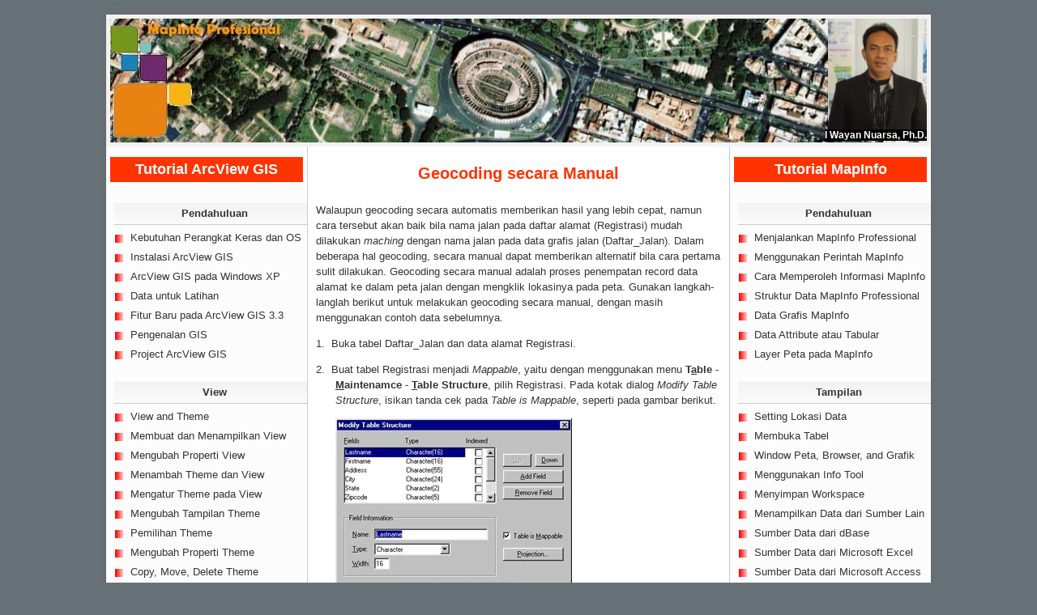

--- FILE ---
content_type: text/html; charset=UTF-8
request_url: https://gis.nuarsa.info/index.php?id=210
body_size: 10604
content:


 
  <!DOCTYPE HTML PUBLIC "-//W3C//DTD HTML 4.01 Transitional//EN" "http://www.w3.org/TR/html4/loose.dtd">
  <html>
  <head>
  <meta name="google-site-verification" content="HlrgJWXp57kBx3PEt4GHZDJtO7En8tVQ2aWTBaqW7d8" />
  <meta http-equiv="Content-Type" content="text/html; charset=iso-8859-1">
  <meta name="MSSmart Taqs Prevent Parsing" Content="true">
  <meta name="page-topic" content="Tutorial, User's Guide, Learning, Study, Training, ArcView GIS, MapInfo Profesional, Map Info, ESRI, Geographic Information System, GIS, Mapping, Cartography, Cartographic, Research, Remote Sensing, digital images analisys, satellite images">
  <meta name="robots" content="all">
  <meta name="robots" content="index, follow">
  <meta name="audience" content="all">
  <meta name="rating" content="general">
  <meta name="rating" content="safe for kids">
  <meta name="revisit-after" content="1 days">
  <meta name="classification" content="remote sensing">

 <link rel="Shortcut Icon" href="images/rsandgis_icon.png">
 <script type="text/javascript" src="topload.js"></script>

 <link href="css/rsandgis.css" rel="stylesheet" type="text/css"> 
  <style type="text/css">
  <!--
  body {
	background-color:;
  }
   -->
  </style>


  </head>
  
  <body>
  
 
   <center>

   <div id="container">
        
		<div id="header">
		     <div align="right" style="background-image:url(images/mapinfo.jpg); height:153px; font-family:Arial, Helvetica, sans-serif; font-weight:bold; color:#FFFFFF; font-size:12px"><img src="images/nuarsa.jpg" height="137"><br /><span style="background-color:#000000">I Wayan Nuarsa, Ph.D.</span>
		     </div>
		
		</div>

                
		<div id="body"> 
             
			 <div id="left-sidebar">
			        
     <div class="backbig" align="center">Tutorial ArcView GIS</div>	 
	 <table width="100%" cellpadding="3" border="0" align="left">
	 
	              <tr><td colspan="2" align="center">
             <br />
			 <div class="backtitlesmallleft">Pendahuluan </div>
             </td></tr>

	     		  
         <tr><td class="foresmall" align="left" width="10" valign="baseline" style="padding-bottom:5px"><img src="images/bullet4.gif" align="absmiddle"></td><td td class="foresmall" align="left" valign="baseline"><a href="index.php?id=1" 
	      title="Kebutuhan hardware dan sistem operasi ArcView GIS"> Kebutuhan Perangkat Keras dan OS</a></td></tr>
		  
		  		  
      		  
         <tr><td class="foresmall" align="left" width="10" valign="baseline" style="padding-bottom:5px"><img src="images/bullet4.gif" align="absmiddle"></td><td td class="foresmall" align="left" valign="baseline"><a href="index.php?id=2" 
	      title="Prosedur instalasi ArcView GIS 3.3"> Instalasi ArcView GIS</a></td></tr>
		  
		  		  
      		  
         <tr><td class="foresmall" align="left" width="10" valign="baseline" style="padding-bottom:5px"><img src="images/bullet4.gif" align="absmiddle"></td><td td class="foresmall" align="left" valign="baseline"><a href="index.php?id=3" 
	      title="Penjelasan pengaturan WIndows XP agar ArcvView dapat berjalan dengan baik"> ArcView GIS pada Windows XP</a></td></tr>
		  
		  		  
      		  
         <tr><td class="foresmall" align="left" width="10" valign="baseline" style="padding-bottom:5px"><img src="images/bullet4.gif" align="absmiddle"></td><td td class="foresmall" align="left" valign="baseline"><a href="index.php?id=4" 
	      title="Informasi tentang data yang dapat digunakan untuk latihan"> Data untuk Latihan</a></td></tr>
		  
		  		  
      		  
         <tr><td class="foresmall" align="left" width="10" valign="baseline" style="padding-bottom:5px"><img src="images/bullet4.gif" align="absmiddle"></td><td td class="foresmall" align="left" valign="baseline"><a href="index.php?id=5" 
	      title="Apa saja fitur baru yang tersedia pada ArcView GIS 3.3"> Fitur Baru  pada ArcView GIS 3.3</a></td></tr>
		  
		  		  
      		  
         <tr><td class="foresmall" align="left" width="10" valign="baseline" style="padding-bottom:5px"><img src="images/bullet4.gif" align="absmiddle"></td><td td class="foresmall" align="left" valign="baseline"><a href="index.php?id=6" 
	      title="Pengantar pengenalan GIS"> Pengenalan GIS</a></td></tr>
		  
		  		  
      		  
         <tr><td class="foresmall" align="left" width="10" valign="baseline" style="padding-bottom:5px"><img src="images/bullet4.gif" align="absmiddle"></td><td td class="foresmall" align="left" valign="baseline"><a href="index.php?id=7" 
	      title="Penjelasan tentang projek ArcView dan komponen-komponennya"> Project ArcView GIS</a></td></tr>
		  
		  		  
                   <tr><td colspan="2" align="center">
             <br />
			 <div class="backtitlesmallleft">View </div>
             </td></tr>

	     		  
         <tr><td class="foresmall" align="left" width="10" valign="baseline" style="padding-bottom:5px"><img src="images/bullet4.gif" align="absmiddle"></td><td td class="foresmall" align="left" valign="baseline"><a href="index.php?id=8" 
	      title="Penjelasan detail tentang view dan theme"> View and Theme</a></td></tr>
		  
		  		  
      		  
         <tr><td class="foresmall" align="left" width="10" valign="baseline" style="padding-bottom:5px"><img src="images/bullet4.gif" align="absmiddle"></td><td td class="foresmall" align="left" valign="baseline"><a href="index.php?id=9" 
	      title="Penjelasan tentang cara membuat view dan pengaturan manajemen theme"> Membuat dan Menampilkan View</a></td></tr>
		  
		  		  
      		  
         <tr><td class="foresmall" align="left" width="10" valign="baseline" style="padding-bottom:5px"><img src="images/bullet4.gif" align="absmiddle"></td><td td class="foresmall" align="left" valign="baseline"><a href="index.php?id=10" 
	      title="Tutorial tentang pengaturan properti view"> Mengubah Properti View</a></td></tr>
		  
		  		  
      		  
         <tr><td class="foresmall" align="left" width="10" valign="baseline" style="padding-bottom:5px"><img src="images/bullet4.gif" align="absmiddle"></td><td td class="foresmall" align="left" valign="baseline"><a href="index.php?id=11" 
	      title="Tutorial cara menambahkan theme pada view"> Menambah Theme dan View</a></td></tr>
		  
		  		  
      		  
         <tr><td class="foresmall" align="left" width="10" valign="baseline" style="padding-bottom:5px"><img src="images/bullet4.gif" align="absmiddle"></td><td td class="foresmall" align="left" valign="baseline"><a href="index.php?id=12" 
	      title="Penjelasan cara mengatur susunan theme pada view"> Mengatur Theme pada View</a></td></tr>
		  
		  		  
      		  
         <tr><td class="foresmall" align="left" width="10" valign="baseline" style="padding-bottom:5px"><img src="images/bullet4.gif" align="absmiddle"></td><td td class="foresmall" align="left" valign="baseline"><a href="index.php?id=13" 
	      title="penjelasan cara mengubah tampilan theme pada view"> Mengubah Tampilan Theme</a></td></tr>
		  
		  		  
      		  
         <tr><td class="foresmall" align="left" width="10" valign="baseline" style="padding-bottom:5px"><img src="images/bullet4.gif" align="absmiddle"></td><td td class="foresmall" align="left" valign="baseline"><a href="index.php?id=14" 
	      title="Tutorial tentang cara memilih theme pada view"> Pemilihan Theme</a></td></tr>
		  
		  		  
      		  
         <tr><td class="foresmall" align="left" width="10" valign="baseline" style="padding-bottom:5px"><img src="images/bullet4.gif" align="absmiddle"></td><td td class="foresmall" align="left" valign="baseline"><a href="index.php?id=15" 
	      title="Penjelasan cara pengaturan properti theme"> Mengubah Properti Theme</a></td></tr>
		  
		  		  
      		  
         <tr><td class="foresmall" align="left" width="10" valign="baseline" style="padding-bottom:5px"><img src="images/bullet4.gif" align="absmiddle"></td><td td class="foresmall" align="left" valign="baseline"><a href="index.php?id=16" 
	      title="Tutorial cara penggandaan, pemindahan, dan penghapusan theme"> Copy, Move, Delete Theme</a></td></tr>
		  
		  		  
      		  
         <tr><td class="foresmall" align="left" width="10" valign="baseline" style="padding-bottom:5px"><img src="images/bullet4.gif" align="absmiddle"></td><td td class="foresmall" align="left" valign="baseline"><a href="index.php?id=17" 
	      title="Informasi cara menampilkan data atribut pada peta"> Menampilkan Informasi Attribute</a></td></tr>
		  
		  		  
      		  
         <tr><td class="foresmall" align="left" width="10" valign="baseline" style="padding-bottom:5px"><img src="images/bullet4.gif" align="absmiddle"></td><td td class="foresmall" align="left" valign="baseline"><a href="index.php?id=18" 
	      title="Pengaturan warna dan simbul pada ArcView GIS"> Mengaturan Warna dan Simbul</a></td></tr>
		  
		  		  
      		  
         <tr><td class="foresmall" align="left" width="10" valign="baseline" style="padding-bottom:5px"><img src="images/bullet4.gif" align="absmiddle"></td><td td class="foresmall" align="left" valign="baseline"><a href="index.php?id=19" 
	      title="Penjelasan tenang penggunaan simbul tunggal pada ArcView GIS"> Legenda Simbul Tunggal</a></td></tr>
		  
		  		  
      		  
         <tr><td class="foresmall" align="left" width="10" valign="baseline" style="padding-bottom:5px"><img src="images/bullet4.gif" align="absmiddle"></td><td td class="foresmall" align="left" valign="baseline"><a href="index.php?id=20" 
	      title="Penjelasan penggunaan warna gradual"> Legenda Warna Gradual</a></td></tr>
		  
		  		  
      		  
         <tr><td class="foresmall" align="left" width="10" valign="baseline" style="padding-bottom:5px"><img src="images/bullet4.gif" align="absmiddle"></td><td td class="foresmall" align="left" valign="baseline"><a href="index.php?id=21" 
	      title="Penjelasan tentang legenda simbul gradual"> Legenda Simbul Gradual</a></td></tr>
		  
		  		  
      		  
         <tr><td class="foresmall" align="left" width="10" valign="baseline" style="padding-bottom:5px"><img src="images/bullet4.gif" align="absmiddle"></td><td td class="foresmall" align="left" valign="baseline"><a href="index.php?id=22" 
	      title="Metode pemilihan legenda unik color"> Legenda Nilai Unik</a></td></tr>
		  
		  		  
      		  
         <tr><td class="foresmall" align="left" width="10" valign="baseline" style="padding-bottom:5px"><img src="images/bullet4.gif" align="absmiddle"></td><td td class="foresmall" align="left" valign="baseline"><a href="index.php?id=23" 
	      title="Menampilkan penjelasan penggunaan legenda titik"> Legenda Titik</a></td></tr>
		  
		  		  
      		  
         <tr><td class="foresmall" align="left" width="10" valign="baseline" style="padding-bottom:5px"><img src="images/bullet4.gif" align="absmiddle"></td><td td class="foresmall" align="left" valign="baseline"><a href="index.php?id=24" 
	      title="Penjelasan legenda grafik pada ArcView GIS"> Legenda Grafik</a></td></tr>
		  
		  		  
      		  
         <tr><td class="foresmall" align="left" width="10" valign="baseline" style="padding-bottom:5px"><img src="images/bullet4.gif" align="absmiddle"></td><td td class="foresmall" align="left" valign="baseline"><a href="index.php?id=25" 
	      title="Pengaturan properti daftar isi dari legenda view"> Properti Daftar Isi</a></td></tr>
		  
		  		  
                   <tr><td colspan="2" align="center">
             <br />
			 <div class="backtitlesmallleft">Tabel </div>
             </td></tr>

	     		  
         <tr><td class="foresmall" align="left" width="10" valign="baseline" style="padding-bottom:5px"><img src="images/bullet4.gif" align="absmiddle"></td><td td class="foresmall" align="left" valign="baseline"><a href="index.php?id=26" 
	      title="Cara mengelola tabel dalam ArcView GIS"> Mengelola Tabel</a></td></tr>
		  
		  		  
      		  
         <tr><td class="foresmall" align="left" width="10" valign="baseline" style="padding-bottom:5px"><img src="images/bullet4.gif" align="absmiddle"></td><td td class="foresmall" align="left" valign="baseline"><a href="index.php?id=27" 
	      title="Cara pengaturan properti tabel pada ArcView GIS"> Properti Tabel</a></td></tr>
		  
		  		  
      		  
         <tr><td class="foresmall" align="left" width="10" valign="baseline" style="padding-bottom:5px"><img src="images/bullet4.gif" align="absmiddle"></td><td td class="foresmall" align="left" valign="baseline"><a href="index.php?id=28" 
	      title="Cara menandai record data dalam tabel"> Menandai Record pada Tabel</a></td></tr>
		  
		  		  
      		  
         <tr><td class="foresmall" align="left" width="10" valign="baseline" style="padding-bottom:5px"><img src="images/bullet4.gif" align="absmiddle"></td><td td class="foresmall" align="left" valign="baseline"><a href="index.php?id=29" 
	      title="Prosedur menandai record data secara langsung dari tabel"> Menandai Data secara Langsung</a></td></tr>
		  
		  		  
      		  
         <tr><td class="foresmall" align="left" width="10" valign="baseline" style="padding-bottom:5px"><img src="images/bullet4.gif" align="absmiddle"></td><td td class="foresmall" align="left" valign="baseline"><a href="index.php?id=30" 
	      title="Cara menandari record dalam tabel dengan menggunakan query"> Menandai Record dengan Query</a></td></tr>
		  
		  		  
      		  
         <tr><td class="foresmall" align="left" width="10" valign="baseline" style="padding-bottom:5px"><img src="images/bullet4.gif" align="absmiddle"></td><td td class="foresmall" align="left" valign="baseline"><a href="index.php?id=31" 
	      title="Cara manipulasi tabel dalam ArcView GIS"> Memanipulasi Tabel</a></td></tr>
		  
		  		  
      		  
         <tr><td class="foresmall" align="left" width="10" valign="baseline" style="padding-bottom:5px"><img src="images/bullet4.gif" align="absmiddle"></td><td td class="foresmall" align="left" valign="baseline"><a href="index.php?id=32" 
	      title="Cara memperbaiki informasi pada tabel ArcView"> Memperbaiki Informasi pada Tabel</a></td></tr>
		  
		  		  
      		  
         <tr><td class="foresmall" align="left" width="10" valign="baseline" style="padding-bottom:5px"><img src="images/bullet4.gif" align="absmiddle"></td><td td class="foresmall" align="left" valign="baseline"><a href="index.php?id=33" 
	      title="Prosedur menambah dan menghapus baris dan kolom pada tabel ArcView GIS"> Menambah & Menghapus Baris dan Kolom</a></td></tr>
		  
		  		  
      		  
         <tr><td class="foresmall" align="left" width="10" valign="baseline" style="padding-bottom:5px"><img src="images/bullet4.gif" align="absmiddle"></td><td td class="foresmall" align="left" valign="baseline"><a href="index.php?id=34" 
	      title="Cara menggunakan perintah Calculate dalam Arview"> Perintah Calculate</a></td></tr>
		  
		  		  
      		  
         <tr><td class="foresmall" align="left" width="10" valign="baseline" style="padding-bottom:5px"><img src="images/bullet4.gif" align="absmiddle"></td><td td class="foresmall" align="left" valign="baseline"><a href="index.php?id=35" 
	      title="Penjelasan tentang cara join tabel dalam ArcView"> Join Tabel</a></td></tr>
		  
		  		  
      		  
         <tr><td class="foresmall" align="left" width="10" valign="baseline" style="padding-bottom:5px"><img src="images/bullet4.gif" align="absmiddle"></td><td td class="foresmall" align="left" valign="baseline"><a href="index.php?id=36" 
	      title="Cara link antar dua tabel dalam ArcView GIS"> Link Tabel</a></td></tr>
		  
		  		  
      		  
         <tr><td class="foresmall" align="left" width="10" valign="baseline" style="padding-bottom:5px"><img src="images/bullet4.gif" align="absmiddle"></td><td td class="foresmall" align="left" valign="baseline"><a href="index.php?id=37" 
	      title="Informasi tentang cara melakukan join spasial pada ArcView GIS"> Join Spasial</a></td></tr>
		  
		  		  
      		  
         <tr><td class="foresmall" align="left" width="10" valign="baseline" style="padding-bottom:5px"><img src="images/bullet4.gif" align="absmiddle"></td><td td class="foresmall" align="left" valign="baseline"><a href="index.php?id=38" 
	      title="Tutorial cara mengingkas data dalam tabel"> Meringkas Data pada Tabel</a></td></tr>
		  
		  		  
      		  
         <tr><td class="foresmall" align="left" width="10" valign="baseline" style="padding-bottom:5px"><img src="images/bullet4.gif" align="absmiddle"></td><td td class="foresmall" align="left" valign="baseline"><a href="index.php?id=39" 
	      title="Menampilkan nilai statistik pada AcrView"> Menampilkan Nilai Statistik</a></td></tr>
		  
		  		  
      		  
         <tr><td class="foresmall" align="left" width="10" valign="baseline" style="padding-bottom:5px"><img src="images/bullet4.gif" align="absmiddle"></td><td td class="foresmall" align="left" valign="baseline"><a href="index.php?id=40" 
	      title="Informasi tentang cara mengurutkan data dalam tabel ArcView"> Mengurutkan Data pada Tabel</a></td></tr>
		  
		  		  
      		  
         <tr><td class="foresmall" align="left" width="10" valign="baseline" style="padding-bottom:5px"><img src="images/bullet4.gif" align="absmiddle"></td><td td class="foresmall" align="left" valign="baseline"><a href="index.php?id=41" 
	      title="Tuntunan cara mengindeks data dalam tabel ArcView GIS"> Mengindex Data</a></td></tr>
		  
		  		  
                   <tr><td colspan="2" align="center">
             <br />
			 <div class="backtitlesmallleft">Geoprocessing </div>
             </td></tr>

	     		  
         <tr><td class="foresmall" align="left" width="10" valign="baseline" style="padding-bottom:5px"><img src="images/bullet4.gif" align="absmiddle"></td><td td class="foresmall" align="left" valign="baseline"><a href="index.php?id=42" 
	      title="Tutorial tentang geoprocessing pada ArcView GIS"> Ekstensi Geoprocessing</a></td></tr>
		  
		  		  
      		  
         <tr><td class="foresmall" align="left" width="10" valign="baseline" style="padding-bottom:5px"><img src="images/bullet4.gif" align="absmiddle"></td><td td class="foresmall" align="left" valign="baseline"><a href="index.php?id=43" 
	      title="Penjelasan cara memotong peta"> Memotong Peta</a></td></tr>
		  
		  		  
      		  
         <tr><td class="foresmall" align="left" width="10" valign="baseline" style="padding-bottom:5px"><img src="images/bullet4.gif" align="absmiddle"></td><td td class="foresmall" align="left" valign="baseline"><a href="index.php?id=44" 
	      title="Penjelasan tentang cara melalukan intersekti 2 theme"> Interseksi 2 theme</a></td></tr>
		  
		  		  
      		  
         <tr><td class="foresmall" align="left" width="10" valign="baseline" style="padding-bottom:5px"><img src="images/bullet4.gif" align="absmiddle"></td><td td class="foresmall" align="left" valign="baseline"><a href="index.php?id=45" 
	      title="Menyajikan cara union 2 theme"> Union 2 Theme</a></td></tr>
		  
		  		  
      		  
         <tr><td class="foresmall" align="left" width="10" valign="baseline" style="padding-bottom:5px"><img src="images/bullet4.gif" align="absmiddle"></td><td td class="foresmall" align="left" valign="baseline"><a href="index.php?id=46" 
	      title="Penjelasan tentang prosedur Dissolve"> Prosedur Dissolve</a></td></tr>
		  
		  		  
      		  
         <tr><td class="foresmall" align="left" width="10" valign="baseline" style="padding-bottom:5px"><img src="images/bullet4.gif" align="absmiddle"></td><td td class="foresmall" align="left" valign="baseline"><a href="index.php?id=47" 
	      title="Tutorial cara menggabungkan beberapa theme"> Penggabungan Theme</a></td></tr>
		  
		  		  
      		  
         <tr><td class="foresmall" align="left" width="10" valign="baseline" style="padding-bottom:5px"><img src="images/bullet4.gif" align="absmiddle"></td><td td class="foresmall" align="left" valign="baseline"><a href="index.php?id=48" 
	      title="Menentukan Data Bersadarkan Lokasi pada ArcView GIS"> Menentukan Data Bersadarkan Lokasi</a></td></tr>
		  
		  		  
                   <tr><td colspan="2" align="center">
             <br />
			 <div class="backtitlesmallleft">Report </div>
             </td></tr>

	     		  
         <tr><td class="foresmall" align="left" width="10" valign="baseline" style="padding-bottom:5px"><img src="images/bullet4.gif" align="absmiddle"></td><td td class="foresmall" align="left" valign="baseline"><a href="index.php?id=49" 
	      title="Cara membuat grafik di Arcview"> Membuat Grafik</a></td></tr>
		  
		  		  
      		  
         <tr><td class="foresmall" align="left" width="10" valign="baseline" style="padding-bottom:5px"><img src="images/bullet4.gif" align="absmiddle"></td><td td class="foresmall" align="left" valign="baseline"><a href="index.php?id=50" 
	      title="Cara menentukan ulang field yang akan dijadikan grafik"> Pemilihan Ulang Field</a></td></tr>
		  
		  		  
      		  
         <tr><td class="foresmall" align="left" width="10" valign="baseline" style="padding-bottom:5px"><img src="images/bullet4.gif" align="absmiddle"></td><td td class="foresmall" align="left" valign="baseline"><a href="index.php?id=51" 
	      title="Tip cara memeilih ulang record untuk grafik"> Pemiliha Ulang Record</a></td></tr>
		  
		  		  
      		  
         <tr><td class="foresmall" align="left" width="10" valign="baseline" style="padding-bottom:5px"><img src="images/bullet4.gif" align="absmiddle"></td><td td class="foresmall" align="left" valign="baseline"><a href="index.php?id=52" 
	      title="Prosedur mengubah seri data pada grafik"> Mengubah Seri Data</a></td></tr>
		  
		  		  
      		  
         <tr><td class="foresmall" align="left" width="10" valign="baseline" style="padding-bottom:5px"><img src="images/bullet4.gif" align="absmiddle"></td><td td class="foresmall" align="left" valign="baseline"><a href="index.php?id=53" 
	      title="Petunjuk cara mengatur warna komponen grafik"> Setting Warna pada Komponen Grafik</a></td></tr>
		  
		  		  
      		  
         <tr><td class="foresmall" align="left" width="10" valign="baseline" style="padding-bottom:5px"><img src="images/bullet4.gif" align="absmiddle"></td><td td class="foresmall" align="left" valign="baseline"><a href="index.php?id=54" 
	      title="Cara mengatur properti komponen grafik"> Komponen Properti Grafik</a></td></tr>
		  
		  		  
      		  
         <tr><td class="foresmall" align="left" width="10" valign="baseline" style="padding-bottom:5px"><img src="images/bullet4.gif" align="absmiddle"></td><td td class="foresmall" align="left" valign="baseline"><a href="index.php?id=55" 
	      title="Penjelasan macam-macam tipe grafik yang ada"> Memilih Tipe Grafik</a></td></tr>
		  
		  		  
      		  
         <tr><td class="foresmall" align="left" width="10" valign="baseline" style="padding-bottom:5px"><img src="images/bullet4.gif" align="absmiddle"></td><td td class="foresmall" align="left" valign="baseline"><a href="index.php?id=56" 
	      title="Cara membuat laporan di ArcView"> Laporan Data Tabular</a></td></tr>
		  
		  		  
      		  
         <tr><td class="foresmall" align="left" width="10" valign="baseline" style="padding-bottom:5px"><img src="images/bullet4.gif" align="absmiddle"></td><td td class="foresmall" align="left" valign="baseline"><a href="index.php?id=57" 
	      title="Cara membuat quick report di ArcView"> Quick Report</a></td></tr>
		  
		  		  
      		  
         <tr><td class="foresmall" align="left" width="10" valign="baseline" style="padding-bottom:5px"><img src="images/bullet4.gif" align="absmiddle"></td><td td class="foresmall" align="left" valign="baseline"><a href="index.php?id=58" 
	      title="Cara membuat report menggunakan Cristal Report"> Standard Report</a></td></tr>
		  
		  		  
                   <tr><td colspan="2" align="center">
             <br />
			 <div class="backtitlesmallleft">Label </div>
             </td></tr>

	     		  
         <tr><td class="foresmall" align="left" width="10" valign="baseline" style="padding-bottom:5px"><img src="images/bullet4.gif" align="absmiddle"></td><td td class="foresmall" align="left" valign="baseline"><a href="index.php?id=59" 
	      title="Petunjuk memberi label pada peta"> Menambah Label pada Map</a></td></tr>
		  
		  		  
      		  
         <tr><td class="foresmall" align="left" width="10" valign="baseline" style="padding-bottom:5px"><img src="images/bullet4.gif" align="absmiddle"></td><td td class="foresmall" align="left" valign="baseline"><a href="index.php?id=60" 
	      title="Membuat Label Menggunakan ToolText"> Membuat Label Menggunakan ToolText</a></td></tr>
		  
		  		  
      		  
         <tr><td class="foresmall" align="left" width="10" valign="baseline" style="padding-bottom:5px"><img src="images/bullet4.gif" align="absmiddle"></td><td td class="foresmall" align="left" valign="baseline"><a href="index.php?id=61" 
	      title="Cara membuat label secara interaktif"> Membuat Label Interaktif</a></td></tr>
		  
		  		  
      		  
         <tr><td class="foresmall" align="left" width="10" valign="baseline" style="padding-bottom:5px"><img src="images/bullet4.gif" align="absmiddle"></td><td td class="foresmall" align="left" valign="baseline"><a href="index.php?id=62" 
	      title="Cara memberi label peta secara automatis"> membuat Label Automatis</a></td></tr>
		  
		  		  
      		  
         <tr><td class="foresmall" align="left" width="10" valign="baseline" style="padding-bottom:5px"><img src="images/bullet4.gif" align="absmiddle"></td><td td class="foresmall" align="left" valign="baseline"><a href="index.php?id=63" 
	      title="Prosedur memoifikasi label pada peta"> Memodifikasi Label</a></td></tr>
		  
		  		  
      		  
         <tr><td class="foresmall" align="left" width="10" valign="baseline" style="padding-bottom:5px"><img src="images/bullet4.gif" align="absmiddle"></td><td td class="foresmall" align="left" valign="baseline"><a href="index.php?id=64" 
	      title="Cara mengubah default text dan label"> Nilai Default Text and Label</a></td></tr>
		  
		  		  
      		  
         <tr><td class="foresmall" align="left" width="10" valign="baseline" style="padding-bottom:5px"><img src="images/bullet4.gif" align="absmiddle"></td><td td class="foresmall" align="left" valign="baseline"><a href="index.php?id=65" 
	      title="Prosedur cara menghapus label pada peta"> Menghapus Label and text</a></td></tr>
		  
		  		  
                   <tr><td colspan="2" align="center">
             <br />
			 <div class="backtitlesmallleft">Input </div>
             </td></tr>

	     		  
         <tr><td class="foresmall" align="left" width="10" valign="baseline" style="padding-bottom:5px"><img src="images/bullet4.gif" align="absmiddle"></td><td td class="foresmall" align="left" valign="baseline"><a href="index.php?id=66" 
	      title="Informasi sumber-sumber data yang dapat digunakan di ArcView GIS"> Sumber Data ArcView GIS</a></td></tr>
		  
		  		  
      		  
         <tr><td class="foresmall" align="left" width="10" valign="baseline" style="padding-bottom:5px"><img src="images/bullet4.gif" align="absmiddle"></td><td td class="foresmall" align="left" valign="baseline"><a href="index.php?id=67" 
	      title="Cara menggunakan data Arc/Info di ArcView"> Menggunakan Data ARC/INFO</a></td></tr>
		  
		  		  
      		  
         <tr><td class="foresmall" align="left" width="10" valign="baseline" style="padding-bottom:5px"><img src="images/bullet4.gif" align="absmiddle"></td><td td class="foresmall" align="left" valign="baseline"><a href="index.php?id=68" 
	      title="Prosedur import data dari MapInfo Professional"> Data dari MapInfo Professional</a></td></tr>
		  
		  		  
      		  
         <tr><td class="foresmall" align="left" width="10" valign="baseline" style="padding-bottom:5px"><img src="images/bullet4.gif" align="absmiddle"></td><td td class="foresmall" align="left" valign="baseline"><a href="index.php?id=69" 
	      title="Cara import data dari AutoCad untuk digunakan di ArcView GIS"> Menggunakan Data CAD</a></td></tr>
		  
		  		  
      		  
         <tr><td class="foresmall" align="left" width="10" valign="baseline" style="padding-bottom:5px"><img src="images/bullet4.gif" align="absmiddle"></td><td td class="foresmall" align="left" valign="baseline"><a href="index.php?id=70" 
	      title="Cara input XY data yang mempunyai koordinat geografi"> Input  Data Titik XY Point</a></td></tr>
		  
		  		  
      		  
         <tr><td class="foresmall" align="left" width="10" valign="baseline" style="padding-bottom:5px"><img src="images/bullet4.gif" align="absmiddle"></td><td td class="foresmall" align="left" valign="baseline"><a href="index.php?id=71" 
	      title="Prosedur digitasi peta"> Langkah-langkah Digitasi Map</a></td></tr>
		  
		  		  
      		  
         <tr><td class="foresmall" align="left" width="10" valign="baseline" style="padding-bottom:5px"><img src="images/bullet4.gif" align="absmiddle"></td><td td class="foresmall" align="left" valign="baseline"><a href="index.php?id=72" 
	      title="Cara melakukan digitasi layar"> Digitasi Layar</a></td></tr>
		  
		  		  
      		  
         <tr><td class="foresmall" align="left" width="10" valign="baseline" style="padding-bottom:5px"><img src="images/bullet4.gif" align="absmiddle"></td><td td class="foresmall" align="left" valign="baseline"><a href="index.php?id=73" 
	      title="Prosedur registrasi peta sebelum digitasi layar dilakukan"> Registrasi Peta</a></td></tr>
		  
		  		  
      		  
         <tr><td class="foresmall" align="left" width="10" valign="baseline" style="padding-bottom:5px"><img src="images/bullet4.gif" align="absmiddle"></td><td td class="foresmall" align="left" valign="baseline"><a href="index.php?id=74" 
	      title="Langkah-langkah melakukan digitasi layar"> Prosedur Digitasi Layar</a></td></tr>
		  
		  		  
      		  
         <tr><td class="foresmall" align="left" width="10" valign="baseline" style="padding-bottom:5px"><img src="images/bullet4.gif" align="absmiddle"></td><td td class="foresmall" align="left" valign="baseline"><a href="index.php?id=75" 
	      title="Cara memperbaiki kesalahan hasil digitasi"> Perbaikan Hasil Digitasi</a></td></tr>
		  
		  		  
                   <tr><td colspan="2" align="center">
             <br />
			 <div class="backtitlesmallleft">Analisis </div>
             </td></tr>

	     		  
         <tr><td class="foresmall" align="left" width="10" valign="baseline" style="padding-bottom:5px"><img src="images/bullet4.gif" align="absmiddle"></td><td td class="foresmall" align="left" valign="baseline"><a href="index.php?id=76" 
	      title="Penjelasan analisis spasial"> Pengantar Analisis Spasial</a></td></tr>
		  
		  		  
      		  
         <tr><td class="foresmall" align="left" width="10" valign="baseline" style="padding-bottom:5px"><img src="images/bullet4.gif" align="absmiddle"></td><td td class="foresmall" align="left" valign="baseline"><a href="index.php?id=77" 
	      title="Prosedur konversi vektor ke raster data"> Konversi Shapefile ke Grid</a></td></tr>
		  
		  		  
      		  
         <tr><td class="foresmall" align="left" width="10" valign="baseline" style="padding-bottom:5px"><img src="images/bullet4.gif" align="absmiddle"></td><td td class="foresmall" align="left" valign="baseline"><a href="index.php?id=78" 
	      title="Cara mengatur properti analisis"> Setting Properti Analisis</a></td></tr>
		  
		  		  
      		  
         <tr><td class="foresmall" align="left" width="10" valign="baseline" style="padding-bottom:5px"><img src="images/bullet4.gif" align="absmiddle"></td><td td class="foresmall" align="left" valign="baseline"><a href="index.php?id=79" 
	      title="Cara melakukan interpolasi titik menjadi grid"> Interpolasi Grid</a></td></tr>
		  
		  		  
      		  
         <tr><td class="foresmall" align="left" width="10" valign="baseline" style="padding-bottom:5px"><img src="images/bullet4.gif" align="absmiddle"></td><td td class="foresmall" align="left" valign="baseline"><a href="index.php?id=80" 
	      title="Prosedur membuat kontur dan lereng"> Membuat Kontur</a></td></tr>
		  
		  		  
      		  
         <tr><td class="foresmall" align="left" width="10" valign="baseline" style="padding-bottom:5px"><img src="images/bullet4.gif" align="absmiddle"></td><td td class="foresmall" align="left" valign="baseline"><a href="index.php?id=81" 
	      title="Cara membuat lereng di ArcView GIS"> Membuat Lereng</a></td></tr>
		  
		  		  
      		  
         <tr><td class="foresmall" align="left" width="10" valign="baseline" style="padding-bottom:5px"><img src="images/bullet4.gif" align="absmiddle"></td><td td class="foresmall" align="left" valign="baseline"><a href="index.php?id=82" 
	      title="Informasi cara menentukan arah lereng"> Membuat Arah Lereng</a></td></tr>
		  
		  		  
      		  
         <tr><td class="foresmall" align="left" width="10" valign="baseline" style="padding-bottom:5px"><img src="images/bullet4.gif" align="absmiddle"></td><td td class="foresmall" align="left" valign="baseline"><a href="index.php?id=83" 
	      title="Cara membuat Hillshade"> Membuat Hillshade</a></td></tr>
		  
		  		  
      		  
         <tr><td class="foresmall" align="left" width="10" valign="baseline" style="padding-bottom:5px"><img src="images/bullet4.gif" align="absmiddle"></td><td td class="foresmall" align="left" valign="baseline"><a href="index.php?id=84" 
	      title="Prosedur penentuan jarak (find diatance)"> Penentuan Jarak</a></td></tr>
		  
		  		  
      		  
         <tr><td class="foresmall" align="left" width="10" valign="baseline" style="padding-bottom:5px"><img src="images/bullet4.gif" align="absmiddle"></td><td td class="foresmall" align="left" valign="baseline"><a href="index.php?id=85" 
	      title="Cara membuat buffer di ArcView GIS"> Membuat Buffer</a></td></tr>
		  
		  		  
      		  
         <tr><td class="foresmall" align="left" width="10" valign="baseline" style="padding-bottom:5px"><img src="images/bullet4.gif" align="absmiddle"></td><td td class="foresmall" align="left" valign="baseline"><a href="index.php?id=86" 
	      title="Prosedur penentuan jarak terdekat (Proximity)"> Menghitung Jarak Terdekat</a></td></tr>
		  
		  		  
      		  
         <tr><td class="foresmall" align="left" width="10" valign="baseline" style="padding-bottom:5px"><img src="images/bullet4.gif" align="absmiddle"></td><td td class="foresmall" align="left" valign="baseline"><a href="index.php?id=87" 
	      title="Cara menghitung kerapatan (Density)"> Menghitung Kerapatan</a></td></tr>
		  
		  		  
      		  
         <tr><td class="foresmall" align="left" width="10" valign="baseline" style="padding-bottom:5px"><img src="images/bullet4.gif" align="absmiddle"></td><td td class="foresmall" align="left" valign="baseline"><a href="index.php?id=88" 
	      title="Tutorial cara menghitung nilai statistik dari beberapa theme"> Menghitung Nilai Statistik</a></td></tr>
		  
		  		  
      		  
         <tr><td class="foresmall" align="left" width="10" valign="baseline" style="padding-bottom:5px"><img src="images/bullet4.gif" align="absmiddle"></td><td td class="foresmall" align="left" valign="baseline"><a href="index.php?id=89" 
	      title="Cara membuat ringkasan sel"> Membuat Ringkasan Sel</a></td></tr>
		  
		  		  
      		  
         <tr><td class="foresmall" align="left" width="10" valign="baseline" style="padding-bottom:5px"><img src="images/bullet4.gif" align="absmiddle"></td><td td class="foresmall" align="left" valign="baseline"><a href="index.php?id=90" 
	      title="Prosedur membuat tabulasi area"> Tabulasi Area</a></td></tr>
		  
		  		  
      		  
         <tr><td class="foresmall" align="left" width="10" valign="baseline" style="padding-bottom:5px"><img src="images/bullet4.gif" align="absmiddle"></td><td td class="foresmall" align="left" valign="baseline"><a href="index.php?id=91" 
	      title="Tutorial menghitung nilai statistik yang ada di sekitarnya"> Menghitung Nilai Statistik Sel Disekitarnya</a></td></tr>
		  
		  		  
      		  
         <tr><td class="foresmall" align="left" width="10" valign="baseline" style="padding-bottom:5px"><img src="images/bullet4.gif" align="absmiddle"></td><td td class="foresmall" align="left" valign="baseline"><a href="index.php?id=92" 
	      title="Tutorial cara reklasfifikasi nilai sel"> Reklasifikasi Nilai Sel</a></td></tr>
		  
		  		  
      		  
         <tr><td class="foresmall" align="left" width="10" valign="baseline" style="padding-bottom:5px"><img src="images/bullet4.gif" align="absmiddle"></td><td td class="foresmall" align="left" valign="baseline"><a href="index.php?id=93" 
	      title="Query Peta"> Query Peta</a></td></tr>
		  
		  		  
      		  
         <tr><td class="foresmall" align="left" width="10" valign="baseline" style="padding-bottom:5px"><img src="images/bullet4.gif" align="absmiddle"></td><td td class="foresmall" align="left" valign="baseline"><a href="index.php?id=94" 
	      title="Cara menggunakan kalkulator peta"> Kalkulator Peta</a></td></tr>
		  
		  		  
                   <tr><td colspan="2" align="center">
             <br />
			 <div class="backtitlesmallleft">Pemodelan </div>
             </td></tr>

	     		  
         <tr><td class="foresmall" align="left" width="10" valign="baseline" style="padding-bottom:5px"><img src="images/bullet4.gif" align="absmiddle"></td><td td class="foresmall" align="left" valign="baseline"><a href="index.php?id=95" 
	      title="Penjelan tentang pemodelan di ArcView"> Pengantar Pemodelan</a></td></tr>
		  
		  		  
      		  
         <tr><td class="foresmall" align="left" width="10" valign="baseline" style="padding-bottom:5px"><img src="images/bullet4.gif" align="absmiddle"></td><td td class="foresmall" align="left" valign="baseline"><a href="index.php?id=96" 
	      title="Prosedur membuat model di ArcView GIS"> Membuat Model</a></td></tr>
		  
		  		  
      		  
         <tr><td class="foresmall" align="left" width="10" valign="baseline" style="padding-bottom:5px"><img src="images/bullet4.gif" align="absmiddle"></td><td td class="foresmall" align="left" valign="baseline"><a href="index.php?id=97" 
	      title="Uraian contoh aplikasi penggunaan model"> Contoh Aplikasi Pemodelan</a></td></tr>
		  
		  		  
      		  
         <tr><td class="foresmall" align="left" width="10" valign="baseline" style="padding-bottom:5px"><img src="images/bullet4.gif" align="absmiddle"></td><td td class="foresmall" align="left" valign="baseline"><a href="index.php?id=98" 
	      title="Contoh-data-data yang diperlukan dalam contoh pemodelan"> Keperluan Data</a></td></tr>
		  
		  		  
      		  
         <tr><td class="foresmall" align="left" width="10" valign="baseline" style="padding-bottom:5px"><img src="images/bullet4.gif" align="absmiddle"></td><td td class="foresmall" align="left" valign="baseline"><a href="index.php?id=99" 
	      title="Metodologi yang digunakan dalam contoh modeling"> Metodologi</a></td></tr>
		  
		  		  
      		  
         <tr><td class="foresmall" align="left" width="10" valign="baseline" style="padding-bottom:5px"><img src="images/bullet4.gif" align="absmiddle"></td><td td class="foresmall" align="left" valign="baseline"><a href="index.php?id=100" 
	      title="Data yang perlu disiapkan dalam pemodelan"> Persiapan Input Data</a></td></tr>
		  
		  		  
      		  
         <tr><td class="foresmall" align="left" width="10" valign="baseline" style="padding-bottom:5px"><img src="images/bullet4.gif" align="absmiddle"></td><td td class="foresmall" align="left" valign="baseline"><a href="index.php?id=101" 
	      title="Cara pembuatan theme grade lereng dengan pemodelan"> Membuat Lereng dari Grid Theme</a></td></tr>
		  
		  		  
      		  
         <tr><td class="foresmall" align="left" width="10" valign="baseline" style="padding-bottom:5px"><img src="images/bullet4.gif" align="absmiddle"></td><td td class="foresmall" align="left" valign="baseline"><a href="index.php?id=102" 
	      title="Konversi Peta Jenis Tanah ke Grid"> Konversi Peta Jenis Tanah ke Grid</a></td></tr>
		  
		  		  
      		  
         <tr><td class="foresmall" align="left" width="10" valign="baseline" style="padding-bottom:5px"><img src="images/bullet4.gif" align="absmiddle"></td><td td class="foresmall" align="left" valign="baseline"><a href="index.php?id=103" 
	      title="cara interpolasi titik-titik stasiun curah hujan melalui pemodelan ArcView GIS"> Interpolasi Titik dari Data Curah Hujan</a></td></tr>
		  
		  		  
      		  
         <tr><td class="foresmall" align="left" width="10" valign="baseline" style="padding-bottom:5px"><img src="images/bullet4.gif" align="absmiddle"></td><td td class="foresmall" align="left" valign="baseline"><a href="index.php?id=104" 
	      title="Prosedur overlay theme grid lereng, jenis Tanah, dan curah hujan"> Overlay Peta Lereng, Jenis Tanah, Curah Hujan</a></td></tr>
		  
		  		  
      		  
         <tr><td class="foresmall" align="left" width="10" valign="baseline" style="padding-bottom:5px"><img src="images/bullet4.gif" align="absmiddle"></td><td td class="foresmall" align="left" valign="baseline"><a href="index.php?id=105" 
	      title="Cara menjalankan model yang telah selesai dibuat dengan modul model builder di ArcView GIS"> Menjalankan Model</a></td></tr>
		  
		  		  
      		  
         <tr><td class="foresmall" align="left" width="10" valign="baseline" style="padding-bottom:5px"><img src="images/bullet4.gif" align="absmiddle"></td><td td class="foresmall" align="left" valign="baseline"><a href="index.php?id=106" 
	      title="Cara penanganan kesalahan dalam pemodelan dengan ArcView"> Penanganan Kesalahan pada Model</a></td></tr>
		  
		  		  
      		  
         <tr><td class="foresmall" align="left" width="10" valign="baseline" style="padding-bottom:5px"><img src="images/bullet4.gif" align="absmiddle"></td><td td class="foresmall" align="left" valign="baseline"><a href="index.php?id=107" 
	      title="Penjelasan penggunaan toolbar pada Pemodelan di ArcView GIS"> Penggunaan Toolbar Modeling</a></td></tr>
		  
		  		  
                   <tr><td colspan="2" align="center">
             <br />
			 <div class="backtitlesmallleft">Layout </div>
             </td></tr>

	     		  
         <tr><td class="foresmall" align="left" width="10" valign="baseline" style="padding-bottom:5px"><img src="images/bullet4.gif" align="absmiddle"></td><td td class="foresmall" align="left" valign="baseline"><a href="index.php?id=108" 
	      title="Cara pembuatan layout peta"> Layout and Pencetakan Peta</a></td></tr>
		  
		  		  
      		  
         <tr><td class="foresmall" align="left" width="10" valign="baseline" style="padding-bottom:5px"><img src="images/bullet4.gif" align="absmiddle"></td><td td class="foresmall" align="left" valign="baseline"><a href="index.php?id=109" 
	      title="Persiapan data-data yang diperlukan untuk membuat layout peta di ArcView GIS"> Persiapan Data untuk Layout</a></td></tr>
		  
		  		  
      		  
         <tr><td class="foresmall" align="left" width="10" valign="baseline" style="padding-bottom:5px"><img src="images/bullet4.gif" align="absmiddle"></td><td td class="foresmall" align="left" valign="baseline"><a href="index.php?id=110" 
	      title="Pengaturan halaman dalam pembuatan layout peta di ArcView GIS"> Setting Halaman Layout</a></td></tr>
		  
		  		  
      		  
         <tr><td class="foresmall" align="left" width="10" valign="baseline" style="padding-bottom:5px"><img src="images/bullet4.gif" align="absmiddle"></td><td td class="foresmall" align="left" valign="baseline"><a href="index.php?id=111" 
	      title="Cara menempatkan view hasil analisis pada layout peta untuk pencetakan peta"> Menambahkan View pada Layout</a></td></tr>
		  
		  		  
      		  
         <tr><td class="foresmall" align="left" width="10" valign="baseline" style="padding-bottom:5px"><img src="images/bullet4.gif" align="absmiddle"></td><td td class="foresmall" align="left" valign="baseline"><a href="index.php?id=112" 
	      title="Cara penambahan grid (Graticules and Measured Grids) pada layout peta"> Menambahkan Grid pada Layout</a></td></tr>
		  
		  		  
      		  
         <tr><td class="foresmall" align="left" width="10" valign="baseline" style="padding-bottom:5px"><img src="images/bullet4.gif" align="absmiddle"></td><td td class="foresmall" align="left" valign="baseline"><a href="index.php?id=113" 
	      title="Prosedur penambahan garis dan teks pada layout peta di ArcView GIS"> Menambahkan Garis dan Teks</a></td></tr>
		  
		  		  
      		  
         <tr><td class="foresmall" align="left" width="10" valign="baseline" style="padding-bottom:5px"><img src="images/bullet4.gif" align="absmiddle"></td><td td class="foresmall" align="left" valign="baseline"><a href="index.php?id=114" 
	      title="Cara menambahkan arah utara pada layout peta di ArcView GIS"> Menambahkan Arah Utara</a></td></tr>
		  
		  		  
      		  
         <tr><td class="foresmall" align="left" width="10" valign="baseline" style="padding-bottom:5px"><img src="images/bullet4.gif" align="absmiddle"></td><td td class="foresmall" align="left" valign="baseline"><a href="index.php?id=115" 
	      title="Prosedur menambahkan legenda pada layout peta di ArcView GIS"> Menambahkan Legenda</a></td></tr>
		  
		  		  
      		  
         <tr><td class="foresmall" align="left" width="10" valign="baseline" style="padding-bottom:5px"><img src="images/bullet4.gif" align="absmiddle"></td><td td class="foresmall" align="left" valign="baseline"><a href="index.php?id=116" 
	      title="Cara menambahkan skala peta pada pembuatan layout di ArcView GIS"> Menambahkan Skala Peta</a></td></tr>
		  
		  		  
      		  
         <tr><td class="foresmall" align="left" width="10" valign="baseline" style="padding-bottom:5px"><img src="images/bullet4.gif" align="absmiddle"></td><td td class="foresmall" align="left" valign="baseline"><a href="index.php?id=117" 
	      title="Menambahkan inset peta pada layout ArcView GIS 3.3"> Menambahkan Inset Peta</a></td></tr>
		  
		  		  
      		  
         <tr><td class="foresmall" align="left" width="10" valign="baseline" style="padding-bottom:5px"><img src="images/bullet4.gif" align="absmiddle"></td><td td class="foresmall" align="left" valign="baseline"><a href="index.php?id=118" 
	      title="Menambahkan grafik pada layout ArcView GIS 3.3"> Membuat Grafik</a></td></tr>
		  
		  		  
      		  
         <tr><td class="foresmall" align="left" width="10" valign="baseline" style="padding-bottom:5px"><img src="images/bullet4.gif" align="absmiddle"></td><td td class="foresmall" align="left" valign="baseline"><a href="index.php?id=119" 
	      title="Menambahkan logo pada layout peta di ArcView GIS 3.3"> Menambahkan Logo</a></td></tr>
		  
		  		  
      		  
         <tr><td class="foresmall" align="left" width="10" valign="baseline" style="padding-bottom:5px"><img src="images/bullet4.gif" align="absmiddle"></td><td td class="foresmall" align="left" valign="baseline"><a href="index.php?id=120" 
	      title="Cara penambahan sumber dan pembuat peta pada pembuatan layout peta"> Menambahkan Sumber Peta</a></td></tr>
		  
		  		  
      		  
         <tr><td class="foresmall" align="left" width="10" valign="baseline" style="padding-bottom:5px"><img src="images/bullet4.gif" align="absmiddle"></td><td td class="foresmall" align="left" valign="baseline"><a href="index.php?id=121" 
	      title="Cara menyimpan dan menggunakan template layout di ArcView GIS"> Template Layout</a></td></tr>
		  
		  		  
      		  
         <tr><td class="foresmall" align="left" width="10" valign="baseline" style="padding-bottom:5px"><img src="images/bullet4.gif" align="absmiddle"></td><td td class="foresmall" align="left" valign="baseline"><a href="index.php?id=122" 
	      title="Cara mengekspor layout peta di ArcView GIS"> Mengekspor Layout</a></td></tr>
		  
		  		  
      		  
         <tr><td class="foresmall" align="left" width="10" valign="baseline" style="padding-bottom:5px"><img src="images/bullet4.gif" align="absmiddle"></td><td td class="foresmall" align="left" valign="baseline"><a href="index.php?id=123" 
	      title="Prosedur pencetakan layout peta di ArcView GIS 3.3"> Mencetak Peta</a></td></tr>
		  
		  		  
                   <tr><td colspan="2" align="center">
             <br />
			 <div class="backtitlesmallleft">Topik </div>
             </td></tr>

	     		  
         <tr><td class="foresmall" align="left" width="10" valign="baseline" style="padding-bottom:5px"><img src="images/bullet4.gif" align="absmiddle"></td><td td class="foresmall" align="left" valign="baseline"><a href="index.php?id=126" 
	      title="Sekilas tentang sistem informasi geografis"> Sistem Informasi Geografis</a></td></tr>
		  
		  		  
      		  
         <tr><td class="foresmall" align="left" width="10" valign="baseline" style="padding-bottom:5px"><img src="images/bullet4.gif" align="absmiddle"></td><td td class="foresmall" align="left" valign="baseline"><a href="index.php?id=127" 
	      title="aplikasi GIS untuk pengelolaan sumberdaya lahan adalah aplikasi GIS untuk prediksi erosi"> GIS for Estimasi Erosi Tanah</a></td></tr>
		  
		  		  
                   <tr><td colspan="2" align="center">
             <br />
			 <div class="backtitlesmallleft">Penelitian </div>
             </td></tr>

	     		  
         <tr><td class="foresmall" align="left" width="10" valign="baseline" style="padding-bottom:5px"><img src="images/bullet4.gif" align="absmiddle"></td><td td class="foresmall" align="left" valign="baseline"><a href="index.php?id=128" 
	      title="Penelitian GIS untuk pengambangan kawasan wisata"> GIS for Pengembangan Kawasan Wisata</a></td></tr>
		  
		  		  
      		  
         <tr><td class="foresmall" align="left" width="10" valign="baseline" style="padding-bottom:5px"><img src="images/bullet4.gif" align="absmiddle"></td><td td class="foresmall" align="left" valign="baseline"><a href="index.php?id=129" 
	      title="Estimasi besarnya erosi dengan GIS dan remote sensing"> GIS untuk Prediksi Erosi Tanah</a></td></tr>
		  
		  		  
                   <tr><td colspan="2" align="center">
             <br />
			 <div class="backtitlesmallleft">Download </div>
             </td></tr>

	     		  
         <tr><td class="foresmall" align="left" width="10" valign="baseline" style="padding-bottom:5px"><img src="images/bullet4.gif" align="absmiddle"></td><td td class="foresmall" align="left" valign="baseline"><a href="index.php?id=124" 
	      title="Klik untuk mendownload data"> Download Data untuk Latihan</a></td></tr>
		  
		  		  
      		  
         <tr><td class="foresmall" align="left" width="10" valign="baseline" style="padding-bottom:5px"><img src="images/bullet4.gif" align="absmiddle"></td><td td class="foresmall" align="left" valign="baseline"><a href="index.php?id=125" 
	      title="Download data Arcview GIS untuk latihan"> Penjelasan tentang Penggunaan Data</a></td></tr>
		  
		  		  
             
	  </table>
			 </div>
 
 			 <div id="content">
			    <div>    
     <title>Geocoding secara manual - Arview dan MapInfo Tutorial - Mapinfo Professional Tutorial</title>
     <meta name="keywords" content="Geocoding, Manually, Tutorial, Map info, Professional, User's Guide, Study, Learning, Belajar, Software, Mapping, GIS, Map">
     <meta name="description" content="Walaupun geocoding secara automatis memberikan hasil yang lebih cepat, namun cara tersebut akan baik bila nama jalan pada daftar alamat (Registrasi) mudah dilakukan maching dengan nama jalan pada data grafis jalan (Daftar_Jalan). Dalam beberapa hal geocod">

	 
	 <div class="forebig" align="center">Geocoding secara Manual</div>
	 <div align="center"><script type="text/javascript"><!--
google_ad_client = "ca-pub-4949351894803700";
/* 468x60, RSandGIS */
google_ad_slot = "8271304941";
google_ad_width = 468;
google_ad_height = 60;
//-->
</script>
<script type="text/javascript"
src="http://pagead2.googlesyndication.com/pagead/show_ads.js">
</script>
</div>
	 
	 <div class="content" align="left"><p class=Biasa>Walaupun geocoding secara automatis memberikan hasil yang lebih
cepat, namun cara tersebut akan baik bila nama jalan pada daftar alamat (Registrasi)
mudah dilakukan <i style='mso-bidi-font-style:normal'>maching</i> dengan nama
jalan pada data grafis jalan (Daftar_Jalan). Dalam beberapa hal geocoding,
secara manual dapat memberikan alternatif bila cara pertama sulit dilakukan.
Geocoding secara manual adalah proses penempatan record data alamat ke dalam
peta jalan dengan mengklik lokasinya pada peta. Gunakan langkah-langlah berikut
untuk melakukan geocoding secara manual, dengan masih menggunakan contoh data
sebelumnya.</p>

<p class=Biasa style='margin-left:.25in;text-indent:-.25in;mso-list:l4 level1 lfo9;
tab-stops:list .25in'><![if !supportLists]><span style='mso-fareast-font-family:
"Trebuchet MS";mso-bidi-font-family:"Trebuchet MS"'><span style='mso-list:Ignore'>1.<span
style='font:7.0pt "Times New Roman"'>&nbsp;&nbsp;&nbsp; </span></span></span><![endif]>Buka
tabel Daftar_Jalan dan data alamat Registrasi.</p>

<p class=Biasa style='margin-left:.25in;text-indent:-.25in;mso-list:l4 level1 lfo9;
tab-stops:list .25in'><![if !supportLists]><span style='mso-fareast-font-family:
"Trebuchet MS";mso-bidi-font-family:"Trebuchet MS"'><span style='mso-list:Ignore'>2.<span
style='font:7.0pt "Times New Roman"'>&nbsp;&nbsp;&nbsp; </span></span></span><![endif]>Buat
tabel Registrasi menjadi <i style='mso-bidi-font-style:normal'>Mappable</i>,
yaitu dengan menggunakan menu <b style='mso-bidi-font-weight:normal'>T<u>a</u>ble</b>
<span style='font-family:"Wingdings 3";mso-ascii-font-family:"Trebuchet MS";
mso-hansi-font-family:"Trebuchet MS";mso-char-type:symbol;mso-symbol-font-family:
"Wingdings 3"'><span style='mso-char-type:symbol;mso-symbol-font-family:"Wingdings 3"'>-</span></span>
<b style='mso-bidi-font-weight:normal'><u>M</u>aintenamce </b><span
style='font-family:"Wingdings 3";mso-ascii-font-family:"Trebuchet MS";
mso-hansi-font-family:"Trebuchet MS";mso-char-type:symbol;mso-symbol-font-family:
"Wingdings 3"'><span style='mso-char-type:symbol;mso-symbol-font-family:"Wingdings 3"'>-</span></span>
<b style='mso-bidi-font-weight:normal'><u>T</u>able Structure</b>, pilih
Registrasi. Pada kotak dialog <i style='mso-bidi-font-style:normal'>Modify
Table Structure</i>, isikan tanda cek pada <i style='mso-bidi-font-style:normal'>Table
is Mappable</i>, seperti pada gambar berikut.</p>

<p class=Biasa style='margin-left:.25in'><!--[if gte vml 1]><v:oval id="_x0000_s1057"
 style='position:absolute;left:0;text-align:left;margin-left:166.45pt;
 margin-top:99.65pt;width:22pt;height:18pt;z-index:1' filled="f"
 strokeweight="1.5pt"/><![endif]--><![if !vml]><![endif]><!--[if gte vml 1]><v:shape
 id="_x0000_i1033" type="#_x0000_t75" style='width:219pt;height:173.25pt'>
 <v:imagedata src="images/mapinfo/geocoding/image019.png" o:title=""/>
</v:shape><![endif]--><![if !vml]><img width=292 height=231
src="images/mapinfo/geocoding/image020.jpg" v:shapes="_x0000_i1033"><![endif]></p>

<p class=KeteranganGambar style='margin-left:.25in'>Gambar 11.9. Mengubah
properti tabel menjadi Mappable.</p>

<p class=Biasa style='margin-left:.25in;text-indent:-.25in;mso-list:l4 level1 lfo9;
tab-stops:list .25in'><![if !supportLists]><span style='mso-fareast-font-family:
"Trebuchet MS";mso-bidi-font-family:"Trebuchet MS"'><span style='mso-list:Ignore'>3.<span
style='font:7.0pt "Times New Roman"'>&nbsp;&nbsp;&nbsp; </span></span></span><![endif]>Aktifkan
window peta Daftar_Jalan dengan mengklik judul windownya. Ambil menu <b
style='mso-bidi-font-weight:normal'><u>M</u>ap</b> <span style='font-family:
"Wingdings 3";mso-ascii-font-family:"Trebuchet MS";mso-hansi-font-family:"Trebuchet MS";
mso-char-type:symbol;mso-symbol-font-family:"Wingdings 3"'><span
style='mso-char-type:symbol;mso-symbol-font-family:"Wingdings 3"'>-</span></span>
<b style='mso-bidi-font-weight:normal'><u>L</u>ayer Control</b>. Pada kotak
dialog layer control, tambahkan layer Regestrasi melalui <b style='mso-bidi-font-weight:
normal'><u>A</u>dd</b>. Ubah properti layer Regestrasi menjadi <i
style='mso-bidi-font-style:normal'>Editable</i>. Kotak dialog Layer Control
akan tampak seperti gambar berikut.</p>

<p class=Biasa style='margin-left:.25in'><!--[if gte vml 1]><v:shape id="_x0000_i1034"
 type="#_x0000_t75" style='width:240pt;height:177pt'>
 <v:imagedata src="images/mapinfo/geocoding/image021.png" o:title=""/>
</v:shape><![endif]--><![if !vml]><img width=320 height=236
src="images/mapinfo/geocoding/image022.jpg" v:shapes="_x0000_i1034"><![endif]></p>

<p class=KeteranganGambar style='margin-left:.25in'>Gambar 11.10. Kotak dialog
Layer Control.</p>

<p class=Biasa style='margin-left:.25in;text-indent:-.25in;mso-list:l4 level1 lfo9;
tab-stops:list .25in'><![if !supportLists]><span style='mso-fareast-font-family:
"Trebuchet MS";mso-bidi-font-family:"Trebuchet MS"'><span style='mso-list:Ignore'>4.<span
style='font:7.0pt "Times New Roman"'>&nbsp;&nbsp;&nbsp; </span></span></span><![endif]>Agar
kedua data tampil dalam satu window, klik menu <b style='mso-bidi-font-weight:
normal'><u>W</u>indow</b> <span style='font-family:"Wingdings 3";mso-ascii-font-family:
"Trebuchet MS";mso-hansi-font-family:"Trebuchet MS";mso-char-type:symbol;
mso-symbol-font-family:"Wingdings 3"'><span style='mso-char-type:symbol;
mso-symbol-font-family:"Wingdings 3"'>-</span></span> <b style='mso-bidi-font-weight:
normal'><u>T</u>ile</b>. Tampilan kedua window tersebut adalah sebagai berikut.</p>

<p class=Biasa style='margin-left:.25in'><!--[if gte vml 1]><v:shape id="_x0000_i1035"
 type="#_x0000_t75" style='width:321.75pt;height:115.5pt'>
 <v:imagedata src="images/mapinfo/geocoding/image023.png" o:title="&#49143;&#33514;b&#59304;b&#6253;&#49143;&#3495;&#33482;"/>
</v:shape><![endif]--><![if !vml]><img width=429 height=154
src="images/mapinfo/geocoding/image024.jpg" v:shapes="_x0000_i1035"><![endif]></p>

<p class=KeteranganGambar style='margin-left:.25in'>Gambar 11.11. Tampilan data
Daftar_Jalan dan Registrasi.</p>

<p class=Biasa style='margin-left:.25in;text-indent:-.25in;mso-list:l4 level1 lfo9;
tab-stops:list .25in'><![if !supportLists]><span style='mso-fareast-font-family:
"Trebuchet MS";mso-bidi-font-family:"Trebuchet MS"'><span style='mso-list:Ignore'>5.<span
style='font:7.0pt "Times New Roman"'>&nbsp;&nbsp;&nbsp; </span></span></span><![endif]>Aktifkan
windows browser Registrasi. Gulung dan pilih record yang akan di-geocode dengan
mengklik kotak yang ada di depan record tersebut.</p>

<p class=Biasa style='margin-left:.25in;text-indent:-.25in;mso-list:l4 level1 lfo9;
tab-stops:list .25in'><![if !supportLists]><span style='mso-fareast-font-family:
"Trebuchet MS";mso-bidi-font-family:"Trebuchet MS"'><span style='mso-list:Ignore'>6.<span
style='font:7.0pt "Times New Roman"'>&nbsp;&nbsp;&nbsp; </span></span></span><![endif]>Aktifkan
window peta Regestrasi, Daftar_Jalan. Klik toolbar simbol (<!--[if gte vml 1]><v:shape
 id="_x0000_i1036" type="#_x0000_t75" style='width:18pt;height:16.5pt'>
 <v:imagedata src="images/mapinfo/geocoding/image025.png" o:title="&#49143;&#33514;b&#59304;b&#6253;&#49143;&#3495;&#33482;"/>
</v:shape><![endif]--><![if !vml]><img width=24 height=22
src="images/mapinfo/geocoding/image026.jpg" v:shapes="_x0000_i1036"><![endif]>)
untuk penempatan titik pada peta. Arahkan dan klik pada posisi yang tepat
dimana alamat tersebut akan diletakkan.</p>

<p class=Biasa style='margin-left:.25in;text-indent:-.25in;mso-list:l4 level1 lfo9;
tab-stops:list .25in'><![if !supportLists]><span style='mso-fareast-font-family:
"Trebuchet MS";mso-bidi-font-family:"Trebuchet MS"'><span style='mso-list:Ignore'>7.<span
style='font:7.0pt "Times New Roman"'>&nbsp;&nbsp;&nbsp; </span></span></span><![endif]>Ulangi
prosedur nomor 5 dan 6. Bila semua record telah selesai di-geocode, simpan
tabel Registrasi dengan memilih menu <b style='mso-bidi-font-weight:normal'><u>F</u>ile</b>
<span style='font-family:"Wingdings 3";mso-ascii-font-family:"Trebuchet MS";
mso-hansi-font-family:"Trebuchet MS";mso-char-type:symbol;mso-symbol-font-family:
"Wingdings 3"'><span style='mso-char-type:symbol;mso-symbol-font-family:"Wingdings 3"'>-</span></span>
<b style='mso-bidi-font-weight:normal'><u>S</u>ave Table</b>.</p></div>
	 

</div>
							  </div>
			
			 <div id="right-sidebar">
			        	 
     <div class="backbig" align="center">Tutorial MapInfo</div>	 
	 <table width="100%" cellpadding="3" border="0" align="left">
	 
	              <tr><td colspan="2" align="center">
             <br />
			 <div class="backtitlesmallleft">Pendahuluan </div>
             </td></tr>

	     		  
         <tr><td class="foresmall" align="left" width="10" valign="baseline" style="padding-bottom:5px"><img src="images/bullet4.gif" align="absmiddle"></td><td td class="foresmall" align="left" valign="baseline"><a href="index.php?id=130" 
	      title="Cara memulai MapInfo Professional"> Menjalankan MapInfo Professional</a></td></tr>
		  
		  		  
      		  
         <tr><td class="foresmall" align="left" width="10" valign="baseline" style="padding-bottom:5px"><img src="images/bullet4.gif" align="absmiddle"></td><td td class="foresmall" align="left" valign="baseline"><a href="index.php?id=131" 
	      title="Informasi cara menggunakan perintah MapInfo Professional"> Menggunakan Perintah MapInfo</a></td></tr>
		  
		  		  
      		  
         <tr><td class="foresmall" align="left" width="10" valign="baseline" style="padding-bottom:5px"><img src="images/bullet4.gif" align="absmiddle"></td><td td class="foresmall" align="left" valign="baseline"><a href="index.php?id=132" 
	      title="Cara memperoleh informasi tentang penggunaan Mapinfo Professional"> Cara Memperoleh Informasi MapInfo</a></td></tr>
		  
		  		  
      		  
         <tr><td class="foresmall" align="left" width="10" valign="baseline" style="padding-bottom:5px"><img src="images/bullet4.gif" align="absmiddle"></td><td td class="foresmall" align="left" valign="baseline"><a href="index.php?id=133" 
	      title="Struktur data Mapinfo Professional"> Struktur Data MapInfo Professional</a></td></tr>
		  
		  		  
      		  
         <tr><td class="foresmall" align="left" width="10" valign="baseline" style="padding-bottom:5px"><img src="images/bullet4.gif" align="absmiddle"></td><td td class="foresmall" align="left" valign="baseline"><a href="index.php?id=134" 
	      title="Data Grafis MapInfo Professional"> Data Grafis MapInfo</a></td></tr>
		  
		  		  
      		  
         <tr><td class="foresmall" align="left" width="10" valign="baseline" style="padding-bottom:5px"><img src="images/bullet4.gif" align="absmiddle"></td><td td class="foresmall" align="left" valign="baseline"><a href="index.php?id=135" 
	      title="Data tabular atau attribute MapInfo Professional"> Data Attribute atau Tabular</a></td></tr>
		  
		  		  
      		  
         <tr><td class="foresmall" align="left" width="10" valign="baseline" style="padding-bottom:5px"><img src="images/bullet4.gif" align="absmiddle"></td><td td class="foresmall" align="left" valign="baseline"><a href="index.php?id=136" 
	      title="Membahas layer peta di MapInfo Professional"> Layer Peta pada MapInfo</a></td></tr>
		  
		  		  
                   <tr><td colspan="2" align="center">
             <br />
			 <div class="backtitlesmallleft">Tampilan </div>
             </td></tr>

	     		  
         <tr><td class="foresmall" align="left" width="10" valign="baseline" style="padding-bottom:5px"><img src="images/bullet4.gif" align="absmiddle"></td><td td class="foresmall" align="left" valign="baseline"><a href="index.php?id=137" 
	      title="Cara pengaturan letak data di MapInfo"> Setting Lokasi Data</a></td></tr>
		  
		  		  
      		  
         <tr><td class="foresmall" align="left" width="10" valign="baseline" style="padding-bottom:5px"><img src="images/bullet4.gif" align="absmiddle"></td><td td class="foresmall" align="left" valign="baseline"><a href="index.php?id=138" 
	      title="Proseur menbuka tabel pada MapInfo"> Membuka Tabel</a></td></tr>
		  
		  		  
      		  
         <tr><td class="foresmall" align="left" width="10" valign="baseline" style="padding-bottom:5px"><img src="images/bullet4.gif" align="absmiddle"></td><td td class="foresmall" align="left" valign="baseline"><a href="index.php?id=139" 
	      title="Window peta, browser, dan grafik"> Window Peta, Browser, and Grafik</a></td></tr>
		  
		  		  
      		  
         <tr><td class="foresmall" align="left" width="10" valign="baseline" style="padding-bottom:5px"><img src="images/bullet4.gif" align="absmiddle"></td><td td class="foresmall" align="left" valign="baseline"><a href="index.php?id=140" 
	      title="Cara penggunaan info tool"> Menggunakan Info Tool</a></td></tr>
		  
		  		  
      		  
         <tr><td class="foresmall" align="left" width="10" valign="baseline" style="padding-bottom:5px"><img src="images/bullet4.gif" align="absmiddle"></td><td td class="foresmall" align="left" valign="baseline"><a href="index.php?id=141" 
	      title="Menyimpan Workspace pada MapInfo Professional"> Menyimpan Workspace</a></td></tr>
		  
		  		  
      		  
         <tr><td class="foresmall" align="left" width="10" valign="baseline" style="padding-bottom:5px"><img src="images/bullet4.gif" align="absmiddle"></td><td td class="foresmall" align="left" valign="baseline"><a href="index.php?id=142" 
	      title="Menampilkan data dari sumber lain"> Menampilkan Data dari Sumber Lain</a></td></tr>
		  
		  		  
      		  
         <tr><td class="foresmall" align="left" width="10" valign="baseline" style="padding-bottom:5px"><img src="images/bullet4.gif" align="absmiddle"></td><td td class="foresmall" align="left" valign="baseline"><a href="index.php?id=143" 
	      title="Menampilkan data yang bersumber dari dBase"> Sumber Data dari dBase</a></td></tr>
		  
		  		  
      		  
         <tr><td class="foresmall" align="left" width="10" valign="baseline" style="padding-bottom:5px"><img src="images/bullet4.gif" align="absmiddle"></td><td td class="foresmall" align="left" valign="baseline"><a href="index.php?id=144" 
	      title="Menggunakan data Microsoft Excel di Map Info"> Sumber Data dari Microsoft Excel</a></td></tr>
		  
		  		  
      		  
         <tr><td class="foresmall" align="left" width="10" valign="baseline" style="padding-bottom:5px"><img src="images/bullet4.gif" align="absmiddle"></td><td td class="foresmall" align="left" valign="baseline"><a href="index.php?id=145" 
	      title="Menggunakan data Microsoft Access di Map Info"> Sumber Data dari Microsoft Access</a></td></tr>
		  
		  		  
      		  
         <tr><td class="foresmall" align="left" width="10" valign="baseline" style="padding-bottom:5px"><img src="images/bullet4.gif" align="absmiddle"></td><td td class="foresmall" align="left" valign="baseline"><a href="index.php?id=146" 
	      title="Sumber Data dari Shapefile ESRI"> Sumber Data dari Shapefile ESRI</a></td></tr>
		  
		  		  
      		  
         <tr><td class="foresmall" align="left" width="10" valign="baseline" style="padding-bottom:5px"><img src="images/bullet4.gif" align="absmiddle"></td><td td class="foresmall" align="left" valign="baseline"><a href="index.php?id=147" 
	      title="Menyimpan format eksternal data ke format MapInfo"> Menyimpan Data Eksternal ke Format MapInfo</a></td></tr>
		  
		  		  
                   <tr><td colspan="2" align="center">
             <br />
			 <div class="backtitlesmallleft">Layer </div>
             </td></tr>

	     		  
         <tr><td class="foresmall" align="left" width="10" valign="baseline" style="padding-bottom:5px"><img src="images/bullet4.gif" align="absmiddle"></td><td td class="foresmall" align="left" valign="baseline"><a href="index.php?id=148" 
	      title="Konsep layer pada mapinfo professional"> Konsep Layer pada MapInfo</a></td></tr>
		  
		  		  
      		  
         <tr><td class="foresmall" align="left" width="10" valign="baseline" style="padding-bottom:5px"><img src="images/bullet4.gif" align="absmiddle"></td><td td class="foresmall" align="left" valign="baseline"><a href="index.php?id=149" 
	      title="Membuat duplikat window peta"> Membuat Duplikasi Window Peta</a></td></tr>
		  
		  		  
      		  
         <tr><td class="foresmall" align="left" width="10" valign="baseline" style="padding-bottom:5px"><img src="images/bullet4.gif" align="absmiddle"></td><td td class="foresmall" align="left" valign="baseline"><a href="index.php?id=150" 
	      title="Memotong peta pada MapInfo Professional"> Memotong Peta di MapInfo</a></td></tr>
		  
		  		  
      		  
         <tr><td class="foresmall" align="left" width="10" valign="baseline" style="padding-bottom:5px"><img src="images/bullet4.gif" align="absmiddle"></td><td td class="foresmall" align="left" valign="baseline"><a href="index.php?id=151" 
	      title="Layer Kontrol pada Mapinfo"> Konsep Pengontrol Layer MapInfo</a></td></tr>
		  
		  		  
      		  
         <tr><td class="foresmall" align="left" width="10" valign="baseline" style="padding-bottom:5px"><img src="images/bullet4.gif" align="absmiddle"></td><td td class="foresmall" align="left" valign="baseline"><a href="index.php?id=152" 
	      title="Susunan layer pada pengontrol layer"> Susunan Layer pada Pengontrol Control</a></td></tr>
		  
		  		  
      		  
         <tr><td class="foresmall" align="left" width="10" valign="baseline" style="padding-bottom:5px"><img src="images/bullet4.gif" align="absmiddle"></td><td td class="foresmall" align="left" valign="baseline"><a href="index.php?id=153" 
	      title="Mengatur properti layer kontrol"> Properti Pengotrol Layer</a></td></tr>
		  
		  		  
      		  
         <tr><td class="foresmall" align="left" width="10" valign="baseline" style="padding-bottom:5px"><img src="images/bullet4.gif" align="absmiddle"></td><td td class="foresmall" align="left" valign="baseline"><a href="index.php?id=154" 
	      title="Menambah dan menghapus layer pada daftar layer"> Menambah dan Menghapus Layer</a></td></tr>
		  
		  		  
      		  
         <tr><td class="foresmall" align="left" width="10" valign="baseline" style="padding-bottom:5px"><img src="images/bullet4.gif" align="absmiddle"></td><td td class="foresmall" align="left" valign="baseline"><a href="index.php?id=155" 
	      title="Mengubah model tampilan layer"> Mengubah Model Tampilan Layer</a></td></tr>
		  
		  		  
      		  
         <tr><td class="foresmall" align="left" width="10" valign="baseline" style="padding-bottom:5px"><img src="images/bullet4.gif" align="absmiddle"></td><td td class="foresmall" align="left" valign="baseline"><a href="index.php?id=156" 
	      title="Mengatur zooming layer"> Mengatur zooming layer</a></td></tr>
		  
		  		  
      		  
         <tr><td class="foresmall" align="left" width="10" valign="baseline" style="padding-bottom:5px"><img src="images/bullet4.gif" align="absmiddle"></td><td td class="foresmall" align="left" valign="baseline"><a href="index.php?id=157" 
	      title="Arah garis, node, dan centroid"> Arah Garis, Node, Centroid</a></td></tr>
		  
		  		  
      		  
         <tr><td class="foresmall" align="left" width="10" valign="baseline" style="padding-bottom:5px"><img src="images/bullet4.gif" align="absmiddle"></td><td td class="foresmall" align="left" valign="baseline"><a href="index.php?id=158" 
	      title="Layer Kosmetik"> Layer Kosmetik</a></td></tr>
		  
		  		  
      		  
         <tr><td class="foresmall" align="left" width="10" valign="baseline" style="padding-bottom:5px"><img src="images/bullet4.gif" align="absmiddle"></td><td td class="foresmall" align="left" valign="baseline"><a href="index.php?id=159" 
	      title="Layer Seamless"> Layer Seamless</a></td></tr>
		  
		  		  
                   <tr><td colspan="2" align="center">
             <br />
			 <div class="backtitlesmallleft">Ekspresi </div>
             </td></tr>

	     		  
         <tr><td class="foresmall" align="left" width="10" valign="baseline" style="padding-bottom:5px"><img src="images/bullet4.gif" align="absmiddle"></td><td td class="foresmall" align="left" valign="baseline"><a href="index.php?id=160" 
	      title="Membuat ekspresi"> Membuat Ekspresi</a></td></tr>
		  
		  		  
      		  
         <tr><td class="foresmall" align="left" width="10" valign="baseline" style="padding-bottom:5px"><img src="images/bullet4.gif" align="absmiddle"></td><td td class="foresmall" align="left" valign="baseline"><a href="index.php?id=161" 
	      title="Nilai konstanta"> Nilai Konstan pada Ekspresi</a></td></tr>
		  
		  		  
      		  
         <tr><td class="foresmall" align="left" width="10" valign="baseline" style="padding-bottom:5px"><img src="images/bullet4.gif" align="absmiddle"></td><td td class="foresmall" align="left" valign="baseline"><a href="index.php?id=162" 
	      title="Operator matetatika"> Operator Mathematika</a></td></tr>
		  
		  		  
      		  
         <tr><td class="foresmall" align="left" width="10" valign="baseline" style="padding-bottom:5px"><img src="images/bullet4.gif" align="absmiddle"></td><td td class="foresmall" align="left" valign="baseline"><a href="index.php?id=163" 
	      title="Operator String">  Operator String</a></td></tr>
		  
		  		  
      		  
         <tr><td class="foresmall" align="left" width="10" valign="baseline" style="padding-bottom:5px"><img src="images/bullet4.gif" align="absmiddle"></td><td td class="foresmall" align="left" valign="baseline"><a href="index.php?id=164" 
	      title="Operator perbandingan"> Operator Perbandingan</a></td></tr>
		  
		  		  
      		  
         <tr><td class="foresmall" align="left" width="10" valign="baseline" style="padding-bottom:5px"><img src="images/bullet4.gif" align="absmiddle"></td><td td class="foresmall" align="left" valign="baseline"><a href="index.php?id=165" 
	      title="Opearator logika">  Operator Logika atau Boolean</a></td></tr>
		  
		  		  
      		  
         <tr><td class="foresmall" align="left" width="10" valign="baseline" style="padding-bottom:5px"><img src="images/bullet4.gif" align="absmiddle"></td><td td class="foresmall" align="left" valign="baseline"><a href="index.php?id=166" 
	      title="Operator geografi"> Operator Geograpi </a></td></tr>
		  
		  		  
      		  
         <tr><td class="foresmall" align="left" width="10" valign="baseline" style="padding-bottom:5px"><img src="images/bullet4.gif" align="absmiddle"></td><td td class="foresmall" align="left" valign="baseline"><a href="index.php?id=167" 
	      title="Penggunaan any, all, in, dan between"> Penggunaan Any, All, In and Between</a></td></tr>
		  
		  		  
      		  
         <tr><td class="foresmall" align="left" width="10" valign="baseline" style="padding-bottom:5px"><img src="images/bullet4.gif" align="absmiddle"></td><td td class="foresmall" align="left" valign="baseline"><a href="index.php?id=168" 
	      title="Urutan operator"> Hirarkhi Operator</a></td></tr>
		  
		  		  
      		  
         <tr><td class="foresmall" align="left" width="10" valign="baseline" style="padding-bottom:5px"><img src="images/bullet4.gif" align="absmiddle"></td><td td class="foresmall" align="left" valign="baseline"><a href="index.php?id=169" 
	      title="Fungsi di MapInfo Professional"> Fungsi-fungsi MapInfo</a></td></tr>
		  
		  		  
      		  
         <tr><td class="foresmall" align="left" width="10" valign="baseline" style="padding-bottom:5px"><img src="images/bullet4.gif" align="absmiddle"></td><td td class="foresmall" align="left" valign="baseline"><a href="index.php?id=170" 
	      title="Satuan dan konversi satuan di MapInfo"> Unit and Korversi Unit</a></td></tr>
		  
		  		  
                   <tr><td colspan="2" align="center">
             <br />
			 <div class="backtitlesmallleft">Pemilihan </div>
             </td></tr>

	     		  
         <tr><td class="foresmall" align="left" width="10" valign="baseline" style="padding-bottom:5px"><img src="images/bullet4.gif" align="absmiddle"></td><td td class="foresmall" align="left" valign="baseline"><a href="index.php?id=171" 
	      title="Tujuan memlih data"> Tujuan Memlih Data</a></td></tr>
		  
		  		  
      		  
         <tr><td class="foresmall" align="left" width="10" valign="baseline" style="padding-bottom:5px"><img src="images/bullet4.gif" align="absmiddle"></td><td td class="foresmall" align="left" valign="baseline"><a href="index.php?id=172" 
	      title="Memilih data dari layar"> Memilih Data dari Layar</a></td></tr>
		  
		  		  
      		  
         <tr><td class="foresmall" align="left" width="10" valign="baseline" style="padding-bottom:5px"><img src="images/bullet4.gif" align="absmiddle"></td><td td class="foresmall" align="left" valign="baseline"><a href="index.php?id=173" 
	      title="Memilih data dengan query"> Memilih Data Menggunakan Query</a></td></tr>
		  
		  		  
      		  
         <tr><td class="foresmall" align="left" width="10" valign="baseline" style="padding-bottom:5px"><img src="images/bullet4.gif" align="absmiddle"></td><td td class="foresmall" align="left" valign="baseline"><a href="index.php?id=174" 
	      title="Perintah Select"> Perintah Select</a></td></tr>
		  
		  		  
      		  
         <tr><td class="foresmall" align="left" width="10" valign="baseline" style="padding-bottom:5px"><img src="images/bullet4.gif" align="absmiddle"></td><td td class="foresmall" align="left" valign="baseline"><a href="index.php?id=175" 
	      title="Perintah SQL"> Perintah SQL</a></td></tr>
		  
		  		  
      		  
         <tr><td class="foresmall" align="left" width="10" valign="baseline" style="padding-bottom:5px"><img src="images/bullet4.gif" align="absmiddle"></td><td td class="foresmall" align="left" valign="baseline"><a href="index.php?id=176" 
	      title="Menghitung nilai statistik"> Mengitung Nilai Statistik</a></td></tr>
		  
		  		  
      		  
         <tr><td class="foresmall" align="left" width="10" valign="baseline" style="padding-bottom:5px"><img src="images/bullet4.gif" align="absmiddle"></td><td td class="foresmall" align="left" valign="baseline"><a href="index.php?id=177" 
	      title="Pencarian data dan Objek"> Pencarian Data or Objek</a></td></tr>
		  
		  		  
                   <tr><td colspan="2" align="center">
             <br />
			 <div class="backtitlesmallleft">Pelabelan </div>
             </td></tr>

	     		  
         <tr><td class="foresmall" align="left" width="10" valign="baseline" style="padding-bottom:5px"><img src="images/bullet4.gif" align="absmiddle"></td><td td class="foresmall" align="left" valign="baseline"><a href="index.php?id=178" 
	      title="Karakteristik label"> Karakteristik Label</a></td></tr>
		  
		  		  
      		  
         <tr><td class="foresmall" align="left" width="10" valign="baseline" style="padding-bottom:5px"><img src="images/bullet4.gif" align="absmiddle"></td><td td class="foresmall" align="left" valign="baseline"><a href="index.php?id=179" 
	      title="Label automatis"> Label Automatis</a></td></tr>
		  
		  		  
      		  
         <tr><td class="foresmall" align="left" width="10" valign="baseline" style="padding-bottom:5px"><img src="images/bullet4.gif" align="absmiddle"></td><td td class="foresmall" align="left" valign="baseline"><a href="index.php?id=180" 
	      title="Membuat label secara interaktif"> Membuat Label secara Interaktif</a></td></tr>
		  
		  		  
      		  
         <tr><td class="foresmall" align="left" width="10" valign="baseline" style="padding-bottom:5px"><img src="images/bullet4.gif" align="absmiddle"></td><td td class="foresmall" align="left" valign="baseline"><a href="index.php?id=181" 
	      title="Menghapus Label"> Menghapus Label</a></td></tr>
		  
		  		  
      		  
         <tr><td class="foresmall" align="left" width="10" valign="baseline" style="padding-bottom:5px"><img src="images/bullet4.gif" align="absmiddle"></td><td td class="foresmall" align="left" valign="baseline"><a href="index.php?id=182" 
	      title="Menyimpan label"> Menyimpan Label</a></td></tr>
		  
		  		  
                   <tr><td colspan="2" align="center">
             <br />
			 <div class="backtitlesmallleft">Tabel </div>
             </td></tr>

	     		  
         <tr><td class="foresmall" align="left" width="10" valign="baseline" style="padding-bottom:5px"><img src="images/bullet4.gif" align="absmiddle"></td><td td class="foresmall" align="left" valign="baseline"><a href="index.php?id=183" 
	      title="Basis data dan tabel"> Database and Tabel</a></td></tr>
		  
		  		  
      		  
         <tr><td class="foresmall" align="left" width="10" valign="baseline" style="padding-bottom:5px"><img src="images/bullet4.gif" align="absmiddle"></td><td td class="foresmall" align="left" valign="baseline"><a href="index.php?id=184" 
	      title="Membuat tabel baru"> Membuat Tabel Baru</a></td></tr>
		  
		  		  
      		  
         <tr><td class="foresmall" align="left" width="10" valign="baseline" style="padding-bottom:5px"><img src="images/bullet4.gif" align="absmiddle"></td><td td class="foresmall" align="left" valign="baseline"><a href="index.php?id=185" 
	      title="Menggandakan dan mengganti nama tabel"> Menggandakan dan Mengganti Nama Tabel</a></td></tr>
		  
		  		  
      		  
         <tr><td class="foresmall" align="left" width="10" valign="baseline" style="padding-bottom:5px"><img src="images/bullet4.gif" align="absmiddle"></td><td td class="foresmall" align="left" valign="baseline"><a href="index.php?id=186" 
	      title="Menambah dan memodifikasi data"> Menambah dan Memodifikasi Data</a></td></tr>
		  
		  		  
      		  
         <tr><td class="foresmall" align="left" width="10" valign="baseline" style="padding-bottom:5px"><img src="images/bullet4.gif" align="absmiddle"></td><td td class="foresmall" align="left" valign="baseline"><a href="index.php?id=187" 
	      title="menambah record dari tabel lain"> Menambah Record dari Tabel Lain</a></td></tr>
		  
		  		  
      		  
         <tr><td class="foresmall" align="left" width="10" valign="baseline" style="padding-bottom:5px"><img src="images/bullet4.gif" align="absmiddle"></td><td td class="foresmall" align="left" valign="baseline"><a href="index.php?id=188" 
	      title="menambah kolom dari tabel lain"> Menambah Kolom dari Tabel Lain</a></td></tr>
		  
		  		  
      		  
         <tr><td class="foresmall" align="left" width="10" valign="baseline" style="padding-bottom:5px"><img src="images/bullet4.gif" align="absmiddle"></td><td td class="foresmall" align="left" valign="baseline"><a href="index.php?id=189" 
	      title="Meng-update sebagian data dalam tabel"> Meng-update Sebagian Data dalam Tabel</a></td></tr>
		  
		  		  
      		  
         <tr><td class="foresmall" align="left" width="10" valign="baseline" style="padding-bottom:5px"><img src="images/bullet4.gif" align="absmiddle"></td><td td class="foresmall" align="left" valign="baseline"><a href="index.php?id=190" 
	      title="Menampilkan Informasi Data Grafis pada Kolom"> Menampilkan Informasi Data Grafis pada Kolom</a></td></tr>
		  
		  		  
      		  
         <tr><td class="foresmall" align="left" width="10" valign="baseline" style="padding-bottom:5px"><img src="images/bullet4.gif" align="absmiddle"></td><td td class="foresmall" align="left" valign="baseline"><a href="index.php?id=191" 
	      title="Agregasi data melalui update kolom"> Agregasi Data</a></td></tr>
		  
		  		  
      		  
         <tr><td class="foresmall" align="left" width="10" valign="baseline" style="padding-bottom:5px"><img src="images/bullet4.gif" align="absmiddle"></td><td td class="foresmall" align="left" valign="baseline"><a href="index.php?id=192" 
	      title="Memilih data untuk ditampilkan"> Memilih Field untuk Ditampilkan</a></td></tr>
		  
		  		  
      		  
         <tr><td class="foresmall" align="left" width="10" valign="baseline" style="padding-bottom:5px"><img src="images/bullet4.gif" align="absmiddle"></td><td td class="foresmall" align="left" valign="baseline"><a href="index.php?id=193" 
	      title="Redistrik"> Redistrik</a></td></tr>
		  
		  		  
      		  
         <tr><td class="foresmall" align="left" width="10" valign="baseline" style="padding-bottom:5px"><img src="images/bullet4.gif" align="absmiddle"></td><td td class="foresmall" align="left" valign="baseline"><a href="index.php?id=194" 
	      title="Menghapus data"> Menghapus Data</a></td></tr>
		  
		  		  
      		  
         <tr><td class="foresmall" align="left" width="10" valign="baseline" style="padding-bottom:5px"><img src="images/bullet4.gif" align="absmiddle"></td><td td class="foresmall" align="left" valign="baseline"><a href="index.php?id=195" 
	      title="Membuat laporan"> Membuat Laporan</a></td></tr>
		  
		  		  
      		  
         <tr><td class="foresmall" align="left" width="10" valign="baseline" style="padding-bottom:5px"><img src="images/bullet4.gif" align="absmiddle"></td><td td class="foresmall" align="left" valign="baseline"><a href="index.php?id=196" 
	      title="Membuat grafik"> Membuat grafik</a></td></tr>
		  
		  		  
      		  
         <tr><td class="foresmall" align="left" width="10" valign="baseline" style="padding-bottom:5px"><img src="images/bullet4.gif" align="absmiddle"></td><td td class="foresmall" align="left" valign="baseline"><a href="index.php?id=197" 
	      title="Mengatur udul grafik"> Mengatur Judul Grafik</a></td></tr>
		  
		  		  
      		  
         <tr><td class="foresmall" align="left" width="10" valign="baseline" style="padding-bottom:5px"><img src="images/bullet4.gif" align="absmiddle"></td><td td class="foresmall" align="left" valign="baseline"><a href="index.php?id=198" 
	      title="Mengatur format grafik"> Mengatur Format Grafik</a></td></tr>
		  
		  		  
      		  
         <tr><td class="foresmall" align="left" width="10" valign="baseline" style="padding-bottom:5px"><img src="images/bullet4.gif" align="absmiddle"></td><td td class="foresmall" align="left" valign="baseline"><a href="index.php?id=199" 
	      title="Menyimpan grafik dan template"> Menyimpan Grafik dan Template</a></td></tr>
		  
		  		  
                   <tr><td colspan="2" align="center">
             <br />
			 <div class="backtitlesmallleft">Input </div>
             </td></tr>

	     		  
         <tr><td class="foresmall" align="left" width="10" valign="baseline" style="padding-bottom:5px"><img src="images/bullet4.gif" align="absmiddle"></td><td td class="foresmall" align="left" valign="baseline"><a href="index.php?id=200" 
	      title="Sumber-sumber data spasial"> Sumber-sumber Data Grafis</a></td></tr>
		  
		  		  
      		  
         <tr><td class="foresmall" align="left" width="10" valign="baseline" style="padding-bottom:5px"><img src="images/bullet4.gif" align="absmiddle"></td><td td class="foresmall" align="left" valign="baseline"><a href="index.php?id=201" 
	      title="Digitasi layar"> Digitasi layar</a></td></tr>
		  
		  		  
      		  
         <tr><td class="foresmall" align="left" width="10" valign="baseline" style="padding-bottom:5px"><img src="images/bullet4.gif" align="absmiddle"></td><td td class="foresmall" align="left" valign="baseline"><a href="index.php?id=202" 
	      title="Digitasi peta dengan meja digitizer"> Digitasi Peta dengan Meja Digitizer</a></td></tr>
		  
		  		  
      		  
         <tr><td class="foresmall" align="left" width="10" valign="baseline" style="padding-bottom:5px"><img src="images/bullet4.gif" align="absmiddle"></td><td td class="foresmall" align="left" valign="baseline"><a href="index.php?id=203" 
	      title="Setup digitizer"> Setup Digitizer</a></td></tr>
		  
		  		  
      		  
         <tr><td class="foresmall" align="left" width="10" valign="baseline" style="padding-bottom:5px"><img src="images/bullet4.gif" align="absmiddle"></td><td td class="foresmall" align="left" valign="baseline"><a href="index.php?id=204" 
	      title="Mode digitizer"> Mode digitizer</a></td></tr>
		  
		  		  
      		  
         <tr><td class="foresmall" align="left" width="10" valign="baseline" style="padding-bottom:5px"><img src="images/bullet4.gif" align="absmiddle"></td><td td class="foresmall" align="left" valign="baseline"><a href="index.php?id=205" 
	      title="Prosedur digitasi peta"> Prosedur Digitasi Peta</a></td></tr>
		  
		  		  
      		  
         <tr><td class="foresmall" align="left" width="10" valign="baseline" style="padding-bottom:5px"><img src="images/bullet4.gif" align="absmiddle"></td><td td class="foresmall" align="left" valign="baseline"><a href="index.php?id=206" 
	      title="Menggunakan fasilitas Autotrace"> Menggunakan Fasilitas Autotrace</a></td></tr>
		  
		  		  
                   <tr><td colspan="2" align="center">
             <br />
			 <div class="backtitlesmallleft">Geocoding </div>
             </td></tr>

	     		  
         <tr><td class="foresmall" align="left" width="10" valign="baseline" style="padding-bottom:5px"><img src="images/bullet4.gif" align="absmiddle"></td><td td class="foresmall" align="left" valign="baseline"><a href="index.php?id=207" 
	      title="Registrasi Peta"> Registrasi Peta</a></td></tr>
		  
		  		  
      		  
         <tr><td class="foresmall" align="left" width="10" valign="baseline" style="padding-bottom:5px"><img src="images/bullet4.gif" align="absmiddle"></td><td td class="foresmall" align="left" valign="baseline"><a href="index.php?id=208" 
	      title="Prosedur Geocoding"> Prosedur Geocoding</a></td></tr>
		  
		  		  
      		  
         <tr><td class="foresmall" align="left" width="10" valign="baseline" style="padding-bottom:5px"><img src="images/bullet4.gif" align="absmiddle"></td><td td class="foresmall" align="left" valign="baseline"><a href="index.php?id=209" 
	      title="Geocoing secara automatis"> Geocoing secara Automatis</a></td></tr>
		  
		  		  
      		  
         <tr><td class="foresmall" align="left" width="10" valign="baseline" style="padding-bottom:5px"><img src="images/bullet4.gif" align="absmiddle"></td><td td class="foresmall" align="left" valign="baseline"><a href="index.php?id=210" 
	      title="Geocoding secara manual"> Geocoding secara Manual</a></td></tr>
		  
		  		  
      		  
         <tr><td class="foresmall" align="left" width="10" valign="baseline" style="padding-bottom:5px"><img src="images/bullet4.gif" align="absmiddle"></td><td td class="foresmall" align="left" valign="baseline"><a href="index.php?id=211" 
	      title="Pemetaan titik x,y"> Membuat Titik</a></td></tr>
		  
		  		  
      		  
         <tr><td class="foresmall" align="left" width="10" valign="baseline" style="padding-bottom:5px"><img src="images/bullet4.gif" align="absmiddle"></td><td td class="foresmall" align="left" valign="baseline"><a href="index.php?id=212" 
	      title="Ekstraksi nilai derajat desimal di dalam tabel"> Ekstraksi Nilai Derajat Desimal</a></td></tr>
		  
		  		  
                   <tr><td colspan="2" align="center">
             <br />
			 <div class="backtitlesmallleft">Analisis </div>
             </td></tr>

	     		  
         <tr><td class="foresmall" align="left" width="10" valign="baseline" style="padding-bottom:5px"><img src="images/bullet4.gif" align="absmiddle"></td><td td class="foresmall" align="left" valign="baseline"><a href="index.php?id=213" 
	      title="Penyatuan data"> Agregasi Data</a></td></tr>
		  
		  		  
      		  
         <tr><td class="foresmall" align="left" width="10" valign="baseline" style="padding-bottom:5px"><img src="images/bullet4.gif" align="absmiddle"></td><td td class="foresmall" align="left" valign="baseline"><a href="index.php?id=214" 
	      title="Pemisahan data"> Disagregasi Data</a></td></tr>
		  
		  		  
      		  
         <tr><td class="foresmall" align="left" width="10" valign="baseline" style="padding-bottom:5px"><img src="images/bullet4.gif" align="absmiddle"></td><td td class="foresmall" align="left" valign="baseline"><a href="index.php?id=215" 
	      title="Menggabungkan objek yang terpilih"> Menggabungkan Objek yang Terpilih</a></td></tr>
		  
		  		  
      		  
         <tr><td class="foresmall" align="left" width="10" valign="baseline" style="padding-bottom:5px"><img src="images/bullet4.gif" align="absmiddle"></td><td td class="foresmall" align="left" valign="baseline"><a href="index.php?id=216" 
	      title="Menggabungkan objek menggunakan kolom"> Menggabungkan Objek Menggunakan Kolom</a></td></tr>
		  
		  		  
      		  
         <tr><td class="foresmall" align="left" width="10" valign="baseline" style="padding-bottom:5px"><img src="images/bullet4.gif" align="absmiddle"></td><td td class="foresmall" align="left" valign="baseline"><a href="index.php?id=217" 
	      title="Membagi objek dengan poligon"> Membagi Objek dengan Poligon</a></td></tr>
		  
		  		  
      		  
         <tr><td class="foresmall" align="left" width="10" valign="baseline" style="padding-bottom:5px"><img src="images/bullet4.gif" align="absmiddle"></td><td td class="foresmall" align="left" valign="baseline"><a href="index.php?id=218" 
	      title="Membagi objek dengan polyline"> Membagi Objek dengan Polyline</a></td></tr>
		  
		  		  
      		  
         <tr><td class="foresmall" align="left" width="10" valign="baseline" style="padding-bottom:5px"><img src="images/bullet4.gif" align="absmiddle"></td><td td class="foresmall" align="left" valign="baseline"><a href="index.php?id=219" 
	      title="Membagi objek untuk tujuan overlay"> Membagi Objek untuk Tujuan Overlay</a></td></tr>
		  
		  		  
      		  
         <tr><td class="foresmall" align="left" width="10" valign="baseline" style="padding-bottom:5px"><img src="images/bullet4.gif" align="absmiddle"></td><td td class="foresmall" align="left" valign="baseline"><a href="index.php?id=220" 
	      title="Menghapus objek"> Menghapus Objek</a></td></tr>
		  
		  		  
      		  
         <tr><td class="foresmall" align="left" width="10" valign="baseline" style="padding-bottom:5px"><img src="images/bullet4.gif" align="absmiddle"></td><td td class="foresmall" align="left" valign="baseline"><a href="index.php?id=221" 
	      title="Membuat poligon voronoi"> Membuat Poligon Voronoi</a></td></tr>
		  
		  		  
      		  
         <tr><td class="foresmall" align="left" width="10" valign="baseline" style="padding-bottom:5px"><img src="images/bullet4.gif" align="absmiddle"></td><td td class="foresmall" align="left" valign="baseline"><a href="index.php?id=222" 
	      title="Membuat buffer"> Membuat Buffer</a></td></tr>
		  
		  		  
      		  
         <tr><td class="foresmall" align="left" width="10" valign="baseline" style="padding-bottom:5px"><img src="images/bullet4.gif" align="absmiddle"></td><td td class="foresmall" align="left" valign="baseline"><a href="index.php?id=223" 
	      title="Membuat beberapa ring buffer"> Membuat Beberapa Ring Buffer</a></td></tr>
		  
		  		  
      		  
         <tr><td class="foresmall" align="left" width="10" valign="baseline" style="padding-bottom:5px"><img src="images/bullet4.gif" align="absmiddle"></td><td td class="foresmall" align="left" valign="baseline"><a href="index.php?id=224" 
	      title="Konversi polyline ke poligon"> Konversi Polyline ke Poligon</a></td></tr>
		  
		  		  
      		  
         <tr><td class="foresmall" align="left" width="10" valign="baseline" style="padding-bottom:5px"><img src="images/bullet4.gif" align="absmiddle"></td><td td class="foresmall" align="left" valign="baseline"><a href="index.php?id=225" 
	      title="Mengecek error pada objek poligon"> Mengecek Error pada Objek Poligon</a></td></tr>
		  
		  		  
      		  
         <tr><td class="foresmall" align="left" width="10" valign="baseline" style="padding-bottom:5px"><img src="images/bullet4.gif" align="absmiddle"></td><td td class="foresmall" align="left" valign="baseline"><a href="index.php?id=226" 
	      title="Membersihkan objek dari kesalahan"> Membersihkan Objek dari Kesalahan</a></td></tr>
		  
		  		  
      		  
         <tr><td class="foresmall" align="left" width="10" valign="baseline" style="padding-bottom:5px"><img src="images/bullet4.gif" align="absmiddle"></td><td td class="foresmall" align="left" valign="baseline"><a href="index.php?id=227" 
	      title="Menghapus Node dan Area Kecil"> Menghapus Node dan Area Kecil</a></td></tr>
		  
		  		  
                   <tr><td colspan="2" align="center">
             <br />
			 <div class="backtitlesmallleft">Pemetaan </div>
             </td></tr>

	     		  
         <tr><td class="foresmall" align="left" width="10" valign="baseline" style="padding-bottom:5px"><img src="images/bullet4.gif" align="absmiddle"></td><td td class="foresmall" align="left" valign="baseline"><a href="index.php?id=228" 
	      title="Pemetaan tematik"> Pemetaan Tematik</a></td></tr>
		  
		  		  
      		  
         <tr><td class="foresmall" align="left" width="10" valign="baseline" style="padding-bottom:5px"><img src="images/bullet4.gif" align="absmiddle"></td><td td class="foresmall" align="left" valign="baseline"><a href="index.php?id=229" 
	      title="Peta nilai individu"> Peta Nilai Individu</a></td></tr>
		  
		  		  
      		  
         <tr><td class="foresmall" align="left" width="10" valign="baseline" style="padding-bottom:5px"><img src="images/bullet4.gif" align="absmiddle"></td><td td class="foresmall" align="left" valign="baseline"><a href="index.php?id=230" 
	      title="Peta kisaran"> Peta Kisaran</a></td></tr>
		  
		  		  
      		  
         <tr><td class="foresmall" align="left" width="10" valign="baseline" style="padding-bottom:5px"><img src="images/bullet4.gif" align="absmiddle"></td><td td class="foresmall" align="left" valign="baseline"><a href="index.php?id=231" 
	      title="Peta simbul gradual"> Peta Simbul Gradual</a></td></tr>
		  
		  		  
      		  
         <tr><td class="foresmall" align="left" width="10" valign="baseline" style="padding-bottom:5px"><img src="images/bullet4.gif" align="absmiddle"></td><td td class="foresmall" align="left" valign="baseline"><a href="index.php?id=232" 
	      title="Peta kerapatan titik"> Peta Kerapatan Titik</a></td></tr>
		  
		  		  
      		  
         <tr><td class="foresmall" align="left" width="10" valign="baseline" style="padding-bottom:5px"><img src="images/bullet4.gif" align="absmiddle"></td><td td class="foresmall" align="left" valign="baseline"><a href="index.php?id=233" 
	      title="Peta Grafik Batang"> Peta Grafik Batang</a></td></tr>
		  
		  		  
      		  
         <tr><td class="foresmall" align="left" width="10" valign="baseline" style="padding-bottom:5px"><img src="images/bullet4.gif" align="absmiddle"></td><td td class="foresmall" align="left" valign="baseline"><a href="index.php?id=234" 
	      title="Peta grafik lingkaran"> Peta Grafik Lingkaran</a></td></tr>
		  
		  		  
      		  
         <tr><td class="foresmall" align="left" width="10" valign="baseline" style="padding-bottom:5px"><img src="images/bullet4.gif" align="absmiddle"></td><td td class="foresmall" align="left" valign="baseline"><a href="index.php?id=235" 
	      title="Peta tematik grid"> Peta Tematik Grid</a></td></tr>
		  
		  		  
      		  
         <tr><td class="foresmall" align="left" width="10" valign="baseline" style="padding-bottom:5px"><img src="images/bullet4.gif" align="absmiddle"></td><td td class="foresmall" align="left" valign="baseline"><a href="index.php?id=236" 
	      title="Peta tiga dimensi"> Peta Tiga Dimensi</a></td></tr>
		  
		  		  
      		  
         <tr><td class="foresmall" align="left" width="10" valign="baseline" style="padding-bottom:5px"><img src="images/bullet4.gif" align="absmiddle"></td><td td class="foresmall" align="left" valign="baseline"><a href="index.php?id=237" 
	      title="Peta prisma"> Peta Prisma</a></td></tr>
		  
		  		  
      		  
         <tr><td class="foresmall" align="left" width="10" valign="baseline" style="padding-bottom:5px"><img src="images/bullet4.gif" align="absmiddle"></td><td td class="foresmall" align="left" valign="baseline"><a href="index.php?id=238" 
	      title="Menyimpan peta tematik"> Menyimpan Peta Tematik</a></td></tr>
		  
		  		  
                   <tr><td colspan="2" align="center">
             <br />
			 <div class="backtitlesmallleft">Layout </div>
             </td></tr>

	     		  
         <tr><td class="foresmall" align="left" width="10" valign="baseline" style="padding-bottom:5px"><img src="images/bullet4.gif" align="absmiddle"></td><td td class="foresmall" align="left" valign="baseline"><a href="index.php?id=239" 
	      title="Membuat legenda"> Membuat Legenda</a></td></tr>
		  
		  		  
      		  
         <tr><td class="foresmall" align="left" width="10" valign="baseline" style="padding-bottom:5px"><img src="images/bullet4.gif" align="absmiddle"></td><td td class="foresmall" align="left" valign="baseline"><a href="index.php?id=240" 
	      title="Membuat window layout"> Membuat Window Layout</a></td></tr>
		  
		  		  
      		  
         <tr><td class="foresmall" align="left" width="10" valign="baseline" style="padding-bottom:5px"><img src="images/bullet4.gif" align="absmiddle"></td><td td class="foresmall" align="left" valign="baseline"><a href="index.php?id=241" 
	      title="Mengatur Kertas dan Printer"> Mengatur Kertas dan Printer</a></td></tr>
		  
		  		  
      		  
         <tr><td class="foresmall" align="left" width="10" valign="baseline" style="padding-bottom:5px"><img src="images/bullet4.gif" align="absmiddle"></td><td td class="foresmall" align="left" valign="baseline"><a href="index.php?id=242" 
	      title="Mengatur ukuran dan posisi objek"> Mengatur Ukuran dan Posisi Objek</a></td></tr>
		  
		  		  
      		  
         <tr><td class="foresmall" align="left" width="10" valign="baseline" style="padding-bottom:5px"><img src="images/bullet4.gif" align="absmiddle"></td><td td class="foresmall" align="left" valign="baseline"><a href="index.php?id=243" 
	      title="Untuk mengatur besar kecilnya tampilan layout peta"> Mengatur Zoom</a></td></tr>
		  
		  		  
      		  
         <tr><td class="foresmall" align="left" width="10" valign="baseline" style="padding-bottom:5px"><img src="images/bullet4.gif" align="absmiddle"></td><td td class="foresmall" align="left" valign="baseline"><a href="index.php?id=244" 
	      title="Skala peta"> Skala peta</a></td></tr>
		  
		  		  
      		  
         <tr><td class="foresmall" align="left" width="10" valign="baseline" style="padding-bottom:5px"><img src="images/bullet4.gif" align="absmiddle"></td><td td class="foresmall" align="left" valign="baseline"><a href="index.php?id=245" 
	      title="Membuat arah utara"> Membuat Arah Utara</a></td></tr>
		  
		  		  
      		  
         <tr><td class="foresmall" align="left" width="10" valign="baseline" style="padding-bottom:5px"><img src="images/bullet4.gif" align="absmiddle"></td><td td class="foresmall" align="left" valign="baseline"><a href="index.php?id=246" 
	      title="Membuat grid peta"> Membuat Grid Peta</a></td></tr>
		  
		  		  
      		  
         <tr><td class="foresmall" align="left" width="10" valign="baseline" style="padding-bottom:5px"><img src="images/bullet4.gif" align="absmiddle"></td><td td class="foresmall" align="left" valign="baseline"><a href="index.php?id=247" 
	      title="Menambah logo pada peta"> Menambah Logo pada Peta</a></td></tr>
		  
		  		  
      		  
         <tr><td class="foresmall" align="left" width="10" valign="baseline" style="padding-bottom:5px"><img src="images/bullet4.gif" align="absmiddle"></td><td td class="foresmall" align="left" valign="baseline"><a href="index.php?id=248" 
	      title="Menambah asesoris lain pada peta"> Menambah Asesoris Lain pada Peta</a></td></tr>
		  
		  		  
      		  
         <tr><td class="foresmall" align="left" width="10" valign="baseline" style="padding-bottom:5px"><img src="images/bullet4.gif" align="absmiddle"></td><td td class="foresmall" align="left" valign="baseline"><a href="index.php?id=249" 
	      title="Menyimpan layout peta ke format umum citra"> Menyimpan Layout Peta ke format Gambar</a></td></tr>
		  
		  		  
      		  
         <tr><td class="foresmall" align="left" width="10" valign="baseline" style="padding-bottom:5px"><img src="images/bullet4.gif" align="absmiddle"></td><td td class="foresmall" align="left" valign="baseline"><a href="index.php?id=250" 
	      title="Mencetak layout peta"> Mencetak Layout Peta</a></td></tr>
		  
		  		  
      		  
         <tr><td class="foresmall" align="left" width="10" valign="baseline" style="padding-bottom:5px"><img src="images/bullet4.gif" align="absmiddle"></td><td td class="foresmall" align="left" valign="baseline"><a href="index.php?id=251" 
	      title="Membuat file postscript"> Membuat File Postscript</a></td></tr>
		  
		  		  
                   <tr><td colspan="2" align="center">
             <br />
			 <div class="backtitlesmallleft">Contoh </div>
             </td></tr>

	     		  
         <tr><td class="foresmall" align="left" width="10" valign="baseline" style="padding-bottom:5px"><img src="images/bullet4.gif" align="absmiddle"></td><td td class="foresmall" align="left" valign="baseline"><a href="index.php?id=252" 
	      title="Pengantar contoh aplikasi"> Pengantar Contoh Aplikasi</a></td></tr>
		  
		  		  
      		  
         <tr><td class="foresmall" align="left" width="10" valign="baseline" style="padding-bottom:5px"><img src="images/bullet4.gif" align="absmiddle"></td><td td class="foresmall" align="left" valign="baseline"><a href="index.php?id=253" 
	      title="Peta erosivitas hujan"> Peta Erosivitas Hujan</a></td></tr>
		  
		  		  
      		  
         <tr><td class="foresmall" align="left" width="10" valign="baseline" style="padding-bottom:5px"><img src="images/bullet4.gif" align="absmiddle"></td><td td class="foresmall" align="left" valign="baseline"><a href="index.php?id=254" 
	      title="Peta erodibilitas tanah"> Peta Erodibilitas Tanah</a></td></tr>
		  
		  		  
      		  
         <tr><td class="foresmall" align="left" width="10" valign="baseline" style="padding-bottom:5px"><img src="images/bullet4.gif" align="absmiddle"></td><td td class="foresmall" align="left" valign="baseline"><a href="index.php?id=255" 
	      title="Faktor panjang dan kemiringan lereng"> Peta Faktor LS</a></td></tr>
		  
		  		  
      		  
         <tr><td class="foresmall" align="left" width="10" valign="baseline" style="padding-bottom:5px"><img src="images/bullet4.gif" align="absmiddle"></td><td td class="foresmall" align="left" valign="baseline"><a href="index.php?id=256" 
	      title="Overlay peta faktor erosi"> Overlay Peta Faktor Erosi</a></td></tr>
		  
		  		  
      		  
         <tr><td class="foresmall" align="left" width="10" valign="baseline" style="padding-bottom:5px"><img src="images/bullet4.gif" align="absmiddle"></td><td td class="foresmall" align="left" valign="baseline"><a href="index.php?id=257" 
	      title="Klasifikasi erosi"> Klasifikasi Erosi</a></td></tr>
		  
		  		  
      		  
         <tr><td class="foresmall" align="left" width="10" valign="baseline" style="padding-bottom:5px"><img src="images/bullet4.gif" align="absmiddle"></td><td td class="foresmall" align="left" valign="baseline"><a href="index.php?id=258" 
	      title="Redistrik"> Redistrik</a></td></tr>
		  
		  		  
      		  
         <tr><td class="foresmall" align="left" width="10" valign="baseline" style="padding-bottom:5px"><img src="images/bullet4.gif" align="absmiddle"></td><td td class="foresmall" align="left" valign="baseline"><a href="index.php?id=259" 
	      title="menghapus area dengan luasan kecil"> Menghapus Area dengan Luasan Kecil</a></td></tr>
		  
		  		  
      		  
         <tr><td class="foresmall" align="left" width="10" valign="baseline" style="padding-bottom:5px"><img src="images/bullet4.gif" align="absmiddle"></td><td td class="foresmall" align="left" valign="baseline"><a href="index.php?id=260" 
	      title="Menggabungkan daerah yang sama"> Menggabungkan Daerah yang Sama</a></td></tr>
		  
		  		  
      		  
         <tr><td class="foresmall" align="left" width="10" valign="baseline" style="padding-bottom:5px"><img src="images/bullet4.gif" align="absmiddle"></td><td td class="foresmall" align="left" valign="baseline"><a href="index.php?id=261" 
	      title="Membuat peta tematik"> Membuat Peta Tematik</a></td></tr>
		  
		  		  
      		  
         <tr><td class="foresmall" align="left" width="10" valign="baseline" style="padding-bottom:5px"><img src="images/bullet4.gif" align="absmiddle"></td><td td class="foresmall" align="left" valign="baseline"><a href="index.php?id=262" 
	      title="Membuat layout dan pencetakan"> Membuat Layout dan Pencetakan</a></td></tr>
		  
		  		  
             
	  </table>
			 </div>

 
         </div> <!-- div body --> 

              
		   <div id="footer">
                <p class="forekabur">
				Copyright &copy; 2009 - 2026 I Wayan Nuarsa. All rights reserved
                <br>
                <center><div id="eXTReMe"><a href="http://extremetracking.com/open?login=rsandgis">
<img src="http://t1.extreme-dm.com/i.gif" style="border: 0;"
height="38" width="41" id="EXim" alt="eXTReMe Tracker" /></a>
<script type="text/javascript"><!--
EXref="";top.document.referrer?EXref=top.document.referrer:EXref=document.referrer;//-->
</script><script type="text/javascript"><!--
var EXlogin='rsandgis' // Login
var EXvsrv='s9' // VServer
EXs=screen;EXw=EXs.width;navigator.appName!="Netscape"?
EXb=EXs.colorDepth:EXb=EXs.pixelDepth;EXsrc="src";
navigator.javaEnabled()==1?EXjv="y":EXjv="n";
EXd=document;EXw?"":EXw="na";EXb?"":EXb="na";
EXref?EXref=EXref:EXref=EXd.referrer;
EXd.write("<img "+EXsrc+"=http://e0.extreme-dm.com",
"/"+EXvsrv+".g?login="+EXlogin+"&amp;",
"jv="+EXjv+"&amp;j=y&amp;srw="+EXw+"&amp;srb="+EXb+"&amp;",
"l="+escape(EXref)+" height=1 width=1>");//-->
</script><noscript><div id="neXTReMe"><img height="1" width="1" alt=""
src="http://e0.extreme-dm.com/s9.g?login=rsandgis&amp;j=n&amp;jv=n" />
</div></noscript></div>

</center>
				</p>
		   </div>
          
	  </div> <!-- div container -->

    </center>

  </body>

</html>
 


--- FILE ---
content_type: text/css
request_url: https://gis.nuarsa.info/css/rsandgis.css
body_size: 517
content:
html, body {
    padding: 0px;
    margin: 0px;
    height: 100%;
	background-color:#677278;
}

div#container {
    width: 1018px;
    margin-top: 18px;
	margin-bottom: 50px;
	background-color:#FFFFFF;
	box-shadow: 0px 0px 10px 0px #666666;
}

div#header {
    padding: 5px;
    width:1008px;
	background-color:#F2F2F2;

	
}

div#body {
    overflow: hidden;
    width: 1018px;
}

div#content {
    overflow: hidden;
    width: 500px;
    float: left;
    padding: 10px;
	background-color:#FFFFFF;
}

div#left-sidebar {
    width: 238px;
    float: left;
    padding-top: 10px;
    padding-bottom: 10px;
    padding-left: 5px;
    padding-right: 5px;
	border-right: 1px solid #CCCCCC;
	background-color:#FCFCFC;
    overflow: hidden;
}

div#right-sidebar {
    width: 238px;
    float: left;
	border-left: 1px solid #CCCCCC;
    padding-left: 5px;
    padding-right: 5px;
    padding-top: 10px;
    padding-bottom: 10px;
    overflow: hidden;
	background-color:#FCFCFC;

}

div#footer {
	background-color: #F2F2F2;
    border-top: 1px solid #ccc;
    padding: 5px;
    width: 1008px;
}



div#contentimage {
    width: 759px;
    float: left;
	padding-bottom: 8px;
	padding-top: 10px;
}




.foresmall {
	font-family:Arial, Helvetica, sans-serif;
	color: #333333;
	font-size:13px;
	line-height:125%;
}


.foresmall a:link {color: #333333; text-decoration: none}
.foresmall a:visited {color:#333333;text-decoration: none}
.foresmall a:active {color:#333333;text-decoration: none}
.foresmall a:hover {color:#FF0000;text-decoration: none; font-weight:bold}


.content {
	font-family:'lucida grande',tahoma,verdana,arial,sans-serif;
	color: #333333;
	font-size:13px;
	line-height:150%;
}


.content a:link {color: #333333; text-decoration: none; font-weight:bold}
.content a:visited {color:#333333;text-decoration: none}
.content a:active {color:#333333;text-decoration: none}
.content a:hover {color:#FF0000;text-decoration: none; font-weight:bold}


.forebig {
	font-family:Arial, Helvetica, sans-serif;
	color: #FF3300;
	font-size:20px;
	font-weight:bold;
	margin-bottom: 24px;
	margin-top:12px;
}

.backbig {
	font-family:Arial, Helvetica, sans-serif;
	background-color: #FF3300;
	color: #FFFFFF;
	font-size:18px;
	font-weight:bold;
	margin-bottom: 3px;
	padding-top:5px;
	padding-bottom:5px;
	margin-top:3px;
	vertical-align:baseline;
}


.forebig a:link {color: #F6248D; text-decoration: none; font-weight:bold}
.forebig a:visited {color:#F6248D;text-decoration: none}
.forebig a:active {color:#F6248D;text-decoration: none}
.forebig a:hover {color:#FFA628;text-decoration: underline; font-weight:bold}


.backtitlesmallleft {
	font-family:Verdana, Arial, Helvetica, sans-serif;
	background-image:url(../images/graymuda.jpg);
	border-bottom: 1px solid #CCCCCC;
	color: #333333;
	font-size:13px;
	line-height:125%;
	font-weight:bold;
	padding:5px;
	width:238px;
}

.forekabur {
	font-family: Verdana, Arial, Helvetica, sans-serif;
	color: #999999;
	font-size:11px;
	line-height:125%;
}

.forepage {
	font-family: Verdana, Arial, Helvetica, sans-serif;
	color: #333333;
	font-size:11px;
	line-height:125%;
}


.forepage a:link {color: #333333; text-decoration: none}
.forepage a:visited {color:#333333;text-decoration: none}
.forepage a:active {color:#333333;text-decoration: none}
.forepage a:hover {color:#333333;text-decoration: none; font-weight:bold}



--- FILE ---
content_type: application/javascript
request_url: https://gis.nuarsa.info/topload.js
body_size: 281
content:
// JavaScript Document

		function simpanKomentar(nama, alamat, komentar)  {
           if (komentar=="" || alamat=="" || nama=="" || komentar == "Ketik komentar Anda...")  {
             alert('Isian data komentar belum lengkap');
			  return;
           }
		   
           if (window.XMLHttpRequest) {// code for IE7+, Firefox, Chrome, Opera, Safari
               xmlhttp=new XMLHttpRequest();
           } else {// code for IE6, IE5
               xmlhttp=new ActiveXObject("Microsoft.XMLHTTP");
           }

           xmlhttp.onreadystatechange=function()  {

              if (xmlhttp.readyState==4 && xmlhttp.status==200) {
                 document.getElementById("formKomentar").innerHTML=xmlhttp.responseText;
              }
           }

           xmlhttp.open("GET","simpankomentar.php?nama="+nama+"&alamat="+alamat+"&komentar="+komentar,true);
           xmlhttp.send();
        }
		

		function showKomentar(pilih, dariform,pagestart,totalpage,totsemua)  {

           if (window.XMLHttpRequest) {// code for IE7+, Firefox, Chrome, Opera, Safari
               xmlhttp=new XMLHttpRequest();
           } else {// code for IE6, IE5
               xmlhttp=new ActiveXObject("Microsoft.XMLHTTP");
           }

           xmlhttp.onreadystatechange=function()  {

              if (xmlhttp.readyState==4 && xmlhttp.status==200) {
                 document.getElementById("txtKomentar").innerHTML=xmlhttp.responseText;
              }
           }

           xmlhttp.open("GET","tampilkomentar.php?dariform="+dariform+"&pagestart="+pagestart+"&totalpage="+totalpage+"&totsemua="+totsemua,true);
           xmlhttp.send();
        }


		function simpanDownload(nama, alamat, email, profesi)  {
           if (nama=="" || alamat=="" || email=="" || profesi=="")  {
             alert('Isian data Anda belum lengkap');
			  return;
           }
		   
           if (window.XMLHttpRequest) {// code for IE7+, Firefox, Chrome, Opera, Safari
               xmlhttp=new XMLHttpRequest();
           } else {// code for IE6, IE5
               xmlhttp=new ActiveXObject("Microsoft.XMLHTTP");
           }

           xmlhttp.onreadystatechange=function()  {

              if (xmlhttp.readyState==4 && xmlhttp.status==200) {
                 document.getElementById("formDownload").innerHTML=xmlhttp.responseText;
              }
           }

           xmlhttp.open("GET","simpandownload.php?nama="+nama+"&alamat="+alamat+"&email="+email+"&profesi="+profesi,true);
           xmlhttp.send();
        }
		

		function showDownload(pilih, dariform,pagestart,totalpage,totsemua)  {

           if (window.XMLHttpRequest) {// code for IE7+, Firefox, Chrome, Opera, Safari
               xmlhttp=new XMLHttpRequest();
           } else {// code for IE6, IE5
               xmlhttp=new ActiveXObject("Microsoft.XMLHTTP");
           }

           xmlhttp.onreadystatechange=function()  {

              if (xmlhttp.readyState==4 && xmlhttp.status==200) {
                 document.getElementById("txtDownload").innerHTML=xmlhttp.responseText;
              }
           }

           xmlhttp.open("GET","tampildownload.php?dariform="+dariform+"&pagestart="+pagestart+"&totalpage="+totalpage+"&totsemua="+totsemua,true);
           xmlhttp.send();
        }
